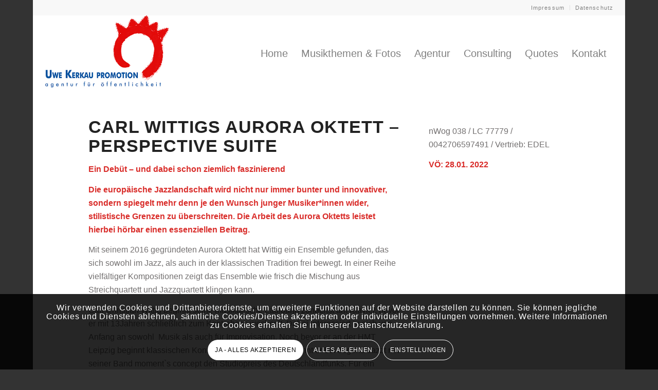

--- FILE ---
content_type: text/html; charset=UTF-8
request_url: https://www.uk-promotion.de/portfolio-item/carl-wittigs-aurora-oktett-perspective-suite-v-oe-28-01-2022-juni-nwog-edel/
body_size: 24502
content:
<!DOCTYPE html>
<html lang="de" class="html_boxed responsive av-preloader-disabled  html_header_top html_logo_left html_main_nav_header html_menu_right html_custom html_header_sticky_disabled html_header_shrinking_disabled html_header_topbar_active html_mobile_menu_tablet html_header_searchicon_disabled html_content_align_center html_header_unstick_top html_header_stretch html_minimal_header html_elegant-blog html_av-overlay-full html_av-submenu-noclone html_entry_id_5736 av-cookies-consent-show-message-bar av-cookies-cookie-consent-enabled av-cookies-needs-opt-in av-cookies-user-needs-accept-button avia-cookie-check-browser-settings av-no-preview av-custom-lightbox html_text_menu_active av-mobile-menu-switch-default">
<head>
<meta charset="UTF-8" />
<meta name="robots" content="index, follow" />


<!-- mobile setting -->
<meta name="viewport" content="width=device-width, initial-scale=1">

<!-- Scripts/CSS and wp_head hook -->
<title>Carl Wittigs Aurora Oktett – Perspective Suite V.Ö.: 28.01.2022 Juni (nWog/Edel) &#8211; Uwe Kerkau Promotion</title>
<meta name='robots' content='max-image-preview:large' />

				<script type='text/javascript'>

				function avia_cookie_check_sessionStorage()
				{
					//	FF throws error when all cookies blocked !!
					var sessionBlocked = false;
					try
					{
						var test = sessionStorage.getItem( 'aviaCookieRefused' ) != null;
					}
					catch(e)
					{
						sessionBlocked = true;
					}

					var aviaCookieRefused = ! sessionBlocked ? sessionStorage.getItem( 'aviaCookieRefused' ) : null;

					var html = document.getElementsByTagName('html')[0];

					/**
					 * Set a class to avoid calls to sessionStorage
					 */
					if( sessionBlocked || aviaCookieRefused )
					{
						if( html.className.indexOf('av-cookies-session-refused') < 0 )
						{
							html.className += ' av-cookies-session-refused';
						}
					}

					if( sessionBlocked || aviaCookieRefused || document.cookie.match(/aviaCookieConsent/) )
					{
						if( html.className.indexOf('av-cookies-user-silent-accept') >= 0 )
						{
							 html.className = html.className.replace(/\bav-cookies-user-silent-accept\b/g, '');
						}
					}
				}

				avia_cookie_check_sessionStorage();

			</script>
			<link rel="alternate" type="application/rss+xml" title="Uwe Kerkau Promotion &raquo; Feed" href="https://www.uk-promotion.de/feed/" />

<!-- google webfont font replacement -->

			<script type='text/javascript'>

				(function() {

					/*	check if webfonts are disabled by user setting via cookie - or user must opt in.	*/
					var html = document.getElementsByTagName('html')[0];
					var cookie_check = html.className.indexOf('av-cookies-needs-opt-in') >= 0 || html.className.indexOf('av-cookies-can-opt-out') >= 0;
					var allow_continue = true;
					var silent_accept_cookie = html.className.indexOf('av-cookies-user-silent-accept') >= 0;

					if( cookie_check && ! silent_accept_cookie )
					{
						if( ! document.cookie.match(/aviaCookieConsent/) || html.className.indexOf('av-cookies-session-refused') >= 0 )
						{
							allow_continue = false;
						}
						else
						{
							if( ! document.cookie.match(/aviaPrivacyRefuseCookiesHideBar/) )
							{
								allow_continue = false;
							}
							else if( ! document.cookie.match(/aviaPrivacyEssentialCookiesEnabled/) )
							{
								allow_continue = false;
							}
							else if( document.cookie.match(/aviaPrivacyGoogleWebfontsDisabled/) )
							{
								allow_continue = false;
							}
						}
					}

					if( allow_continue )
					{
						var f = document.createElement('link');

						f.type 	= 'text/css';
						f.rel 	= 'stylesheet';
						f.href 	= 'https://fonts.googleapis.com/css?family=Oswald%7CLato:300,400,700&display=auto';
						f.id 	= 'avia-google-webfont';

						document.getElementsByTagName('head')[0].appendChild(f);
					}
				})();

			</script>
			<script type="text/javascript">
/* <![CDATA[ */
window._wpemojiSettings = {"baseUrl":"https:\/\/s.w.org\/images\/core\/emoji\/15.0.3\/72x72\/","ext":".png","svgUrl":"https:\/\/s.w.org\/images\/core\/emoji\/15.0.3\/svg\/","svgExt":".svg","source":{"concatemoji":"https:\/\/www.uk-promotion.de\/wp-includes\/js\/wp-emoji-release.min.js?ver=6.6.4"}};
/*! This file is auto-generated */
!function(i,n){var o,s,e;function c(e){try{var t={supportTests:e,timestamp:(new Date).valueOf()};sessionStorage.setItem(o,JSON.stringify(t))}catch(e){}}function p(e,t,n){e.clearRect(0,0,e.canvas.width,e.canvas.height),e.fillText(t,0,0);var t=new Uint32Array(e.getImageData(0,0,e.canvas.width,e.canvas.height).data),r=(e.clearRect(0,0,e.canvas.width,e.canvas.height),e.fillText(n,0,0),new Uint32Array(e.getImageData(0,0,e.canvas.width,e.canvas.height).data));return t.every(function(e,t){return e===r[t]})}function u(e,t,n){switch(t){case"flag":return n(e,"\ud83c\udff3\ufe0f\u200d\u26a7\ufe0f","\ud83c\udff3\ufe0f\u200b\u26a7\ufe0f")?!1:!n(e,"\ud83c\uddfa\ud83c\uddf3","\ud83c\uddfa\u200b\ud83c\uddf3")&&!n(e,"\ud83c\udff4\udb40\udc67\udb40\udc62\udb40\udc65\udb40\udc6e\udb40\udc67\udb40\udc7f","\ud83c\udff4\u200b\udb40\udc67\u200b\udb40\udc62\u200b\udb40\udc65\u200b\udb40\udc6e\u200b\udb40\udc67\u200b\udb40\udc7f");case"emoji":return!n(e,"\ud83d\udc26\u200d\u2b1b","\ud83d\udc26\u200b\u2b1b")}return!1}function f(e,t,n){var r="undefined"!=typeof WorkerGlobalScope&&self instanceof WorkerGlobalScope?new OffscreenCanvas(300,150):i.createElement("canvas"),a=r.getContext("2d",{willReadFrequently:!0}),o=(a.textBaseline="top",a.font="600 32px Arial",{});return e.forEach(function(e){o[e]=t(a,e,n)}),o}function t(e){var t=i.createElement("script");t.src=e,t.defer=!0,i.head.appendChild(t)}"undefined"!=typeof Promise&&(o="wpEmojiSettingsSupports",s=["flag","emoji"],n.supports={everything:!0,everythingExceptFlag:!0},e=new Promise(function(e){i.addEventListener("DOMContentLoaded",e,{once:!0})}),new Promise(function(t){var n=function(){try{var e=JSON.parse(sessionStorage.getItem(o));if("object"==typeof e&&"number"==typeof e.timestamp&&(new Date).valueOf()<e.timestamp+604800&&"object"==typeof e.supportTests)return e.supportTests}catch(e){}return null}();if(!n){if("undefined"!=typeof Worker&&"undefined"!=typeof OffscreenCanvas&&"undefined"!=typeof URL&&URL.createObjectURL&&"undefined"!=typeof Blob)try{var e="postMessage("+f.toString()+"("+[JSON.stringify(s),u.toString(),p.toString()].join(",")+"));",r=new Blob([e],{type:"text/javascript"}),a=new Worker(URL.createObjectURL(r),{name:"wpTestEmojiSupports"});return void(a.onmessage=function(e){c(n=e.data),a.terminate(),t(n)})}catch(e){}c(n=f(s,u,p))}t(n)}).then(function(e){for(var t in e)n.supports[t]=e[t],n.supports.everything=n.supports.everything&&n.supports[t],"flag"!==t&&(n.supports.everythingExceptFlag=n.supports.everythingExceptFlag&&n.supports[t]);n.supports.everythingExceptFlag=n.supports.everythingExceptFlag&&!n.supports.flag,n.DOMReady=!1,n.readyCallback=function(){n.DOMReady=!0}}).then(function(){return e}).then(function(){var e;n.supports.everything||(n.readyCallback(),(e=n.source||{}).concatemoji?t(e.concatemoji):e.wpemoji&&e.twemoji&&(t(e.twemoji),t(e.wpemoji)))}))}((window,document),window._wpemojiSettings);
/* ]]> */
</script>
<link rel='stylesheet' id='avia-grid-css' href='https://www.uk-promotion.de/wp-content/themes/enfold/css/grid.css?ver=6.0.2' type='text/css' media='all' />
<link rel='stylesheet' id='avia-base-css' href='https://www.uk-promotion.de/wp-content/themes/enfold/css/base.css?ver=6.0.2' type='text/css' media='all' />
<link rel='stylesheet' id='avia-layout-css' href='https://www.uk-promotion.de/wp-content/themes/enfold/css/layout.css?ver=6.0.2' type='text/css' media='all' />
<link rel='stylesheet' id='avia-module-audioplayer-css' href='https://www.uk-promotion.de/wp-content/themes/enfold/config-templatebuilder/avia-shortcodes/audio-player/audio-player.css?ver=6.0.2' type='text/css' media='all' />
<link rel='stylesheet' id='avia-module-blog-css' href='https://www.uk-promotion.de/wp-content/themes/enfold/config-templatebuilder/avia-shortcodes/blog/blog.css?ver=6.0.2' type='text/css' media='all' />
<link rel='stylesheet' id='avia-module-postslider-css' href='https://www.uk-promotion.de/wp-content/themes/enfold/config-templatebuilder/avia-shortcodes/postslider/postslider.css?ver=6.0.2' type='text/css' media='all' />
<link rel='stylesheet' id='avia-module-button-css' href='https://www.uk-promotion.de/wp-content/themes/enfold/config-templatebuilder/avia-shortcodes/buttons/buttons.css?ver=6.0.2' type='text/css' media='all' />
<link rel='stylesheet' id='avia-module-comments-css' href='https://www.uk-promotion.de/wp-content/themes/enfold/config-templatebuilder/avia-shortcodes/comments/comments.css?ver=6.0.2' type='text/css' media='all' />
<link rel='stylesheet' id='avia-module-contact-css' href='https://www.uk-promotion.de/wp-content/themes/enfold/config-templatebuilder/avia-shortcodes/contact/contact.css?ver=6.0.2' type='text/css' media='all' />
<link rel='stylesheet' id='avia-module-slideshow-css' href='https://www.uk-promotion.de/wp-content/themes/enfold/config-templatebuilder/avia-shortcodes/slideshow/slideshow.css?ver=6.0.2' type='text/css' media='all' />
<link rel='stylesheet' id='avia-module-gallery-css' href='https://www.uk-promotion.de/wp-content/themes/enfold/config-templatebuilder/avia-shortcodes/gallery/gallery.css?ver=6.0.2' type='text/css' media='all' />
<link rel='stylesheet' id='avia-module-gridrow-css' href='https://www.uk-promotion.de/wp-content/themes/enfold/config-templatebuilder/avia-shortcodes/grid_row/grid_row.css?ver=6.0.2' type='text/css' media='all' />
<link rel='stylesheet' id='avia-module-heading-css' href='https://www.uk-promotion.de/wp-content/themes/enfold/config-templatebuilder/avia-shortcodes/heading/heading.css?ver=6.0.2' type='text/css' media='all' />
<link rel='stylesheet' id='avia-module-hr-css' href='https://www.uk-promotion.de/wp-content/themes/enfold/config-templatebuilder/avia-shortcodes/hr/hr.css?ver=6.0.2' type='text/css' media='all' />
<link rel='stylesheet' id='avia-module-image-css' href='https://www.uk-promotion.de/wp-content/themes/enfold/config-templatebuilder/avia-shortcodes/image/image.css?ver=6.0.2' type='text/css' media='all' />
<link rel='stylesheet' id='avia-module-portfolio-css' href='https://www.uk-promotion.de/wp-content/themes/enfold/config-templatebuilder/avia-shortcodes/portfolio/portfolio.css?ver=6.0.2' type='text/css' media='all' />
<link rel='stylesheet' id='avia-sc-search-css' href='https://www.uk-promotion.de/wp-content/themes/enfold/config-templatebuilder/avia-shortcodes/search/search.css?ver=6.0.2' type='text/css' media='all' />
<link rel='stylesheet' id='avia-module-slideshow-fullsize-css' href='https://www.uk-promotion.de/wp-content/themes/enfold/config-templatebuilder/avia-shortcodes/slideshow_fullsize/slideshow_fullsize.css?ver=6.0.2' type='text/css' media='all' />
<link rel='stylesheet' id='avia-module-social-css' href='https://www.uk-promotion.de/wp-content/themes/enfold/config-templatebuilder/avia-shortcodes/social_share/social_share.css?ver=6.0.2' type='text/css' media='all' />
<link rel='stylesheet' id='avia-module-tabs-css' href='https://www.uk-promotion.de/wp-content/themes/enfold/config-templatebuilder/avia-shortcodes/tabs/tabs.css?ver=6.0.2' type='text/css' media='all' />
<link rel='stylesheet' id='avia-module-toggles-css' href='https://www.uk-promotion.de/wp-content/themes/enfold/config-templatebuilder/avia-shortcodes/toggles/toggles.css?ver=6.0.2' type='text/css' media='all' />
<link rel='stylesheet' id='avia-module-video-css' href='https://www.uk-promotion.de/wp-content/themes/enfold/config-templatebuilder/avia-shortcodes/video/video.css?ver=6.0.2' type='text/css' media='all' />
<style id='wp-emoji-styles-inline-css' type='text/css'>

	img.wp-smiley, img.emoji {
		display: inline !important;
		border: none !important;
		box-shadow: none !important;
		height: 1em !important;
		width: 1em !important;
		margin: 0 0.07em !important;
		vertical-align: -0.1em !important;
		background: none !important;
		padding: 0 !important;
	}
</style>
<link rel='stylesheet' id='wp-block-library-css' href='https://www.uk-promotion.de/wp-includes/css/dist/block-library/style.min.css?ver=6.6.4' type='text/css' media='all' />
<style id='global-styles-inline-css' type='text/css'>
:root{--wp--preset--aspect-ratio--square: 1;--wp--preset--aspect-ratio--4-3: 4/3;--wp--preset--aspect-ratio--3-4: 3/4;--wp--preset--aspect-ratio--3-2: 3/2;--wp--preset--aspect-ratio--2-3: 2/3;--wp--preset--aspect-ratio--16-9: 16/9;--wp--preset--aspect-ratio--9-16: 9/16;--wp--preset--color--black: #000000;--wp--preset--color--cyan-bluish-gray: #abb8c3;--wp--preset--color--white: #ffffff;--wp--preset--color--pale-pink: #f78da7;--wp--preset--color--vivid-red: #cf2e2e;--wp--preset--color--luminous-vivid-orange: #ff6900;--wp--preset--color--luminous-vivid-amber: #fcb900;--wp--preset--color--light-green-cyan: #7bdcb5;--wp--preset--color--vivid-green-cyan: #00d084;--wp--preset--color--pale-cyan-blue: #8ed1fc;--wp--preset--color--vivid-cyan-blue: #0693e3;--wp--preset--color--vivid-purple: #9b51e0;--wp--preset--color--metallic-red: #b02b2c;--wp--preset--color--maximum-yellow-red: #edae44;--wp--preset--color--yellow-sun: #eeee22;--wp--preset--color--palm-leaf: #83a846;--wp--preset--color--aero: #7bb0e7;--wp--preset--color--old-lavender: #745f7e;--wp--preset--color--steel-teal: #5f8789;--wp--preset--color--raspberry-pink: #d65799;--wp--preset--color--medium-turquoise: #4ecac2;--wp--preset--gradient--vivid-cyan-blue-to-vivid-purple: linear-gradient(135deg,rgba(6,147,227,1) 0%,rgb(155,81,224) 100%);--wp--preset--gradient--light-green-cyan-to-vivid-green-cyan: linear-gradient(135deg,rgb(122,220,180) 0%,rgb(0,208,130) 100%);--wp--preset--gradient--luminous-vivid-amber-to-luminous-vivid-orange: linear-gradient(135deg,rgba(252,185,0,1) 0%,rgba(255,105,0,1) 100%);--wp--preset--gradient--luminous-vivid-orange-to-vivid-red: linear-gradient(135deg,rgba(255,105,0,1) 0%,rgb(207,46,46) 100%);--wp--preset--gradient--very-light-gray-to-cyan-bluish-gray: linear-gradient(135deg,rgb(238,238,238) 0%,rgb(169,184,195) 100%);--wp--preset--gradient--cool-to-warm-spectrum: linear-gradient(135deg,rgb(74,234,220) 0%,rgb(151,120,209) 20%,rgb(207,42,186) 40%,rgb(238,44,130) 60%,rgb(251,105,98) 80%,rgb(254,248,76) 100%);--wp--preset--gradient--blush-light-purple: linear-gradient(135deg,rgb(255,206,236) 0%,rgb(152,150,240) 100%);--wp--preset--gradient--blush-bordeaux: linear-gradient(135deg,rgb(254,205,165) 0%,rgb(254,45,45) 50%,rgb(107,0,62) 100%);--wp--preset--gradient--luminous-dusk: linear-gradient(135deg,rgb(255,203,112) 0%,rgb(199,81,192) 50%,rgb(65,88,208) 100%);--wp--preset--gradient--pale-ocean: linear-gradient(135deg,rgb(255,245,203) 0%,rgb(182,227,212) 50%,rgb(51,167,181) 100%);--wp--preset--gradient--electric-grass: linear-gradient(135deg,rgb(202,248,128) 0%,rgb(113,206,126) 100%);--wp--preset--gradient--midnight: linear-gradient(135deg,rgb(2,3,129) 0%,rgb(40,116,252) 100%);--wp--preset--font-size--small: 1rem;--wp--preset--font-size--medium: 1.125rem;--wp--preset--font-size--large: 1.75rem;--wp--preset--font-size--x-large: clamp(1.75rem, 3vw, 2.25rem);--wp--preset--spacing--20: 0.44rem;--wp--preset--spacing--30: 0.67rem;--wp--preset--spacing--40: 1rem;--wp--preset--spacing--50: 1.5rem;--wp--preset--spacing--60: 2.25rem;--wp--preset--spacing--70: 3.38rem;--wp--preset--spacing--80: 5.06rem;--wp--preset--shadow--natural: 6px 6px 9px rgba(0, 0, 0, 0.2);--wp--preset--shadow--deep: 12px 12px 50px rgba(0, 0, 0, 0.4);--wp--preset--shadow--sharp: 6px 6px 0px rgba(0, 0, 0, 0.2);--wp--preset--shadow--outlined: 6px 6px 0px -3px rgba(255, 255, 255, 1), 6px 6px rgba(0, 0, 0, 1);--wp--preset--shadow--crisp: 6px 6px 0px rgba(0, 0, 0, 1);}:root { --wp--style--global--content-size: 800px;--wp--style--global--wide-size: 1130px; }:where(body) { margin: 0; }.wp-site-blocks > .alignleft { float: left; margin-right: 2em; }.wp-site-blocks > .alignright { float: right; margin-left: 2em; }.wp-site-blocks > .aligncenter { justify-content: center; margin-left: auto; margin-right: auto; }:where(.is-layout-flex){gap: 0.5em;}:where(.is-layout-grid){gap: 0.5em;}.is-layout-flow > .alignleft{float: left;margin-inline-start: 0;margin-inline-end: 2em;}.is-layout-flow > .alignright{float: right;margin-inline-start: 2em;margin-inline-end: 0;}.is-layout-flow > .aligncenter{margin-left: auto !important;margin-right: auto !important;}.is-layout-constrained > .alignleft{float: left;margin-inline-start: 0;margin-inline-end: 2em;}.is-layout-constrained > .alignright{float: right;margin-inline-start: 2em;margin-inline-end: 0;}.is-layout-constrained > .aligncenter{margin-left: auto !important;margin-right: auto !important;}.is-layout-constrained > :where(:not(.alignleft):not(.alignright):not(.alignfull)){max-width: var(--wp--style--global--content-size);margin-left: auto !important;margin-right: auto !important;}.is-layout-constrained > .alignwide{max-width: var(--wp--style--global--wide-size);}body .is-layout-flex{display: flex;}.is-layout-flex{flex-wrap: wrap;align-items: center;}.is-layout-flex > :is(*, div){margin: 0;}body .is-layout-grid{display: grid;}.is-layout-grid > :is(*, div){margin: 0;}body{padding-top: 0px;padding-right: 0px;padding-bottom: 0px;padding-left: 0px;}a:where(:not(.wp-element-button)){text-decoration: underline;}:root :where(.wp-element-button, .wp-block-button__link){background-color: #32373c;border-width: 0;color: #fff;font-family: inherit;font-size: inherit;line-height: inherit;padding: calc(0.667em + 2px) calc(1.333em + 2px);text-decoration: none;}.has-black-color{color: var(--wp--preset--color--black) !important;}.has-cyan-bluish-gray-color{color: var(--wp--preset--color--cyan-bluish-gray) !important;}.has-white-color{color: var(--wp--preset--color--white) !important;}.has-pale-pink-color{color: var(--wp--preset--color--pale-pink) !important;}.has-vivid-red-color{color: var(--wp--preset--color--vivid-red) !important;}.has-luminous-vivid-orange-color{color: var(--wp--preset--color--luminous-vivid-orange) !important;}.has-luminous-vivid-amber-color{color: var(--wp--preset--color--luminous-vivid-amber) !important;}.has-light-green-cyan-color{color: var(--wp--preset--color--light-green-cyan) !important;}.has-vivid-green-cyan-color{color: var(--wp--preset--color--vivid-green-cyan) !important;}.has-pale-cyan-blue-color{color: var(--wp--preset--color--pale-cyan-blue) !important;}.has-vivid-cyan-blue-color{color: var(--wp--preset--color--vivid-cyan-blue) !important;}.has-vivid-purple-color{color: var(--wp--preset--color--vivid-purple) !important;}.has-metallic-red-color{color: var(--wp--preset--color--metallic-red) !important;}.has-maximum-yellow-red-color{color: var(--wp--preset--color--maximum-yellow-red) !important;}.has-yellow-sun-color{color: var(--wp--preset--color--yellow-sun) !important;}.has-palm-leaf-color{color: var(--wp--preset--color--palm-leaf) !important;}.has-aero-color{color: var(--wp--preset--color--aero) !important;}.has-old-lavender-color{color: var(--wp--preset--color--old-lavender) !important;}.has-steel-teal-color{color: var(--wp--preset--color--steel-teal) !important;}.has-raspberry-pink-color{color: var(--wp--preset--color--raspberry-pink) !important;}.has-medium-turquoise-color{color: var(--wp--preset--color--medium-turquoise) !important;}.has-black-background-color{background-color: var(--wp--preset--color--black) !important;}.has-cyan-bluish-gray-background-color{background-color: var(--wp--preset--color--cyan-bluish-gray) !important;}.has-white-background-color{background-color: var(--wp--preset--color--white) !important;}.has-pale-pink-background-color{background-color: var(--wp--preset--color--pale-pink) !important;}.has-vivid-red-background-color{background-color: var(--wp--preset--color--vivid-red) !important;}.has-luminous-vivid-orange-background-color{background-color: var(--wp--preset--color--luminous-vivid-orange) !important;}.has-luminous-vivid-amber-background-color{background-color: var(--wp--preset--color--luminous-vivid-amber) !important;}.has-light-green-cyan-background-color{background-color: var(--wp--preset--color--light-green-cyan) !important;}.has-vivid-green-cyan-background-color{background-color: var(--wp--preset--color--vivid-green-cyan) !important;}.has-pale-cyan-blue-background-color{background-color: var(--wp--preset--color--pale-cyan-blue) !important;}.has-vivid-cyan-blue-background-color{background-color: var(--wp--preset--color--vivid-cyan-blue) !important;}.has-vivid-purple-background-color{background-color: var(--wp--preset--color--vivid-purple) !important;}.has-metallic-red-background-color{background-color: var(--wp--preset--color--metallic-red) !important;}.has-maximum-yellow-red-background-color{background-color: var(--wp--preset--color--maximum-yellow-red) !important;}.has-yellow-sun-background-color{background-color: var(--wp--preset--color--yellow-sun) !important;}.has-palm-leaf-background-color{background-color: var(--wp--preset--color--palm-leaf) !important;}.has-aero-background-color{background-color: var(--wp--preset--color--aero) !important;}.has-old-lavender-background-color{background-color: var(--wp--preset--color--old-lavender) !important;}.has-steel-teal-background-color{background-color: var(--wp--preset--color--steel-teal) !important;}.has-raspberry-pink-background-color{background-color: var(--wp--preset--color--raspberry-pink) !important;}.has-medium-turquoise-background-color{background-color: var(--wp--preset--color--medium-turquoise) !important;}.has-black-border-color{border-color: var(--wp--preset--color--black) !important;}.has-cyan-bluish-gray-border-color{border-color: var(--wp--preset--color--cyan-bluish-gray) !important;}.has-white-border-color{border-color: var(--wp--preset--color--white) !important;}.has-pale-pink-border-color{border-color: var(--wp--preset--color--pale-pink) !important;}.has-vivid-red-border-color{border-color: var(--wp--preset--color--vivid-red) !important;}.has-luminous-vivid-orange-border-color{border-color: var(--wp--preset--color--luminous-vivid-orange) !important;}.has-luminous-vivid-amber-border-color{border-color: var(--wp--preset--color--luminous-vivid-amber) !important;}.has-light-green-cyan-border-color{border-color: var(--wp--preset--color--light-green-cyan) !important;}.has-vivid-green-cyan-border-color{border-color: var(--wp--preset--color--vivid-green-cyan) !important;}.has-pale-cyan-blue-border-color{border-color: var(--wp--preset--color--pale-cyan-blue) !important;}.has-vivid-cyan-blue-border-color{border-color: var(--wp--preset--color--vivid-cyan-blue) !important;}.has-vivid-purple-border-color{border-color: var(--wp--preset--color--vivid-purple) !important;}.has-metallic-red-border-color{border-color: var(--wp--preset--color--metallic-red) !important;}.has-maximum-yellow-red-border-color{border-color: var(--wp--preset--color--maximum-yellow-red) !important;}.has-yellow-sun-border-color{border-color: var(--wp--preset--color--yellow-sun) !important;}.has-palm-leaf-border-color{border-color: var(--wp--preset--color--palm-leaf) !important;}.has-aero-border-color{border-color: var(--wp--preset--color--aero) !important;}.has-old-lavender-border-color{border-color: var(--wp--preset--color--old-lavender) !important;}.has-steel-teal-border-color{border-color: var(--wp--preset--color--steel-teal) !important;}.has-raspberry-pink-border-color{border-color: var(--wp--preset--color--raspberry-pink) !important;}.has-medium-turquoise-border-color{border-color: var(--wp--preset--color--medium-turquoise) !important;}.has-vivid-cyan-blue-to-vivid-purple-gradient-background{background: var(--wp--preset--gradient--vivid-cyan-blue-to-vivid-purple) !important;}.has-light-green-cyan-to-vivid-green-cyan-gradient-background{background: var(--wp--preset--gradient--light-green-cyan-to-vivid-green-cyan) !important;}.has-luminous-vivid-amber-to-luminous-vivid-orange-gradient-background{background: var(--wp--preset--gradient--luminous-vivid-amber-to-luminous-vivid-orange) !important;}.has-luminous-vivid-orange-to-vivid-red-gradient-background{background: var(--wp--preset--gradient--luminous-vivid-orange-to-vivid-red) !important;}.has-very-light-gray-to-cyan-bluish-gray-gradient-background{background: var(--wp--preset--gradient--very-light-gray-to-cyan-bluish-gray) !important;}.has-cool-to-warm-spectrum-gradient-background{background: var(--wp--preset--gradient--cool-to-warm-spectrum) !important;}.has-blush-light-purple-gradient-background{background: var(--wp--preset--gradient--blush-light-purple) !important;}.has-blush-bordeaux-gradient-background{background: var(--wp--preset--gradient--blush-bordeaux) !important;}.has-luminous-dusk-gradient-background{background: var(--wp--preset--gradient--luminous-dusk) !important;}.has-pale-ocean-gradient-background{background: var(--wp--preset--gradient--pale-ocean) !important;}.has-electric-grass-gradient-background{background: var(--wp--preset--gradient--electric-grass) !important;}.has-midnight-gradient-background{background: var(--wp--preset--gradient--midnight) !important;}.has-small-font-size{font-size: var(--wp--preset--font-size--small) !important;}.has-medium-font-size{font-size: var(--wp--preset--font-size--medium) !important;}.has-large-font-size{font-size: var(--wp--preset--font-size--large) !important;}.has-x-large-font-size{font-size: var(--wp--preset--font-size--x-large) !important;}
:where(.wp-block-post-template.is-layout-flex){gap: 1.25em;}:where(.wp-block-post-template.is-layout-grid){gap: 1.25em;}
:where(.wp-block-columns.is-layout-flex){gap: 2em;}:where(.wp-block-columns.is-layout-grid){gap: 2em;}
:root :where(.wp-block-pullquote){font-size: 1.5em;line-height: 1.6;}
</style>
<link rel='stylesheet' id='avia-scs-css' href='https://www.uk-promotion.de/wp-content/themes/enfold/css/shortcodes.css?ver=6.0.2' type='text/css' media='all' />
<link rel='stylesheet' id='avia-fold-unfold-css' href='https://www.uk-promotion.de/wp-content/themes/enfold/css/avia-snippet-fold-unfold.css?ver=6.0.2' type='text/css' media='all' />
<link rel='stylesheet' id='avia-widget-css-css' href='https://www.uk-promotion.de/wp-content/themes/enfold/css/avia-snippet-widget.css?ver=6.0.2' type='text/css' media='screen' />
<link rel='stylesheet' id='mediaelement-css' href='https://www.uk-promotion.de/wp-includes/js/mediaelement/mediaelementplayer-legacy.min.css?ver=4.2.17' type='text/css' media='all' />
<link rel='stylesheet' id='wp-mediaelement-css' href='https://www.uk-promotion.de/wp-includes/js/mediaelement/wp-mediaelement.min.css?ver=6.6.4' type='text/css' media='all' />
<link rel='stylesheet' id='avia-dynamic-css' href='https://www.uk-promotion.de/wp-content/uploads/dynamic_avia/enfold_child.css?ver=69157351edb47' type='text/css' media='all' />
<link rel='stylesheet' id='avia-custom-css' href='https://www.uk-promotion.de/wp-content/themes/enfold/css/custom.css?ver=6.0.2' type='text/css' media='all' />
<link rel='stylesheet' id='avia-style-css' href='https://www.uk-promotion.de/wp-content/themes/enfold-child/style.css?ver=6.0.2' type='text/css' media='all' />
<link rel='stylesheet' id='avia-cookie-css-css' href='https://www.uk-promotion.de/wp-content/themes/enfold/css/avia-snippet-cookieconsent.css?ver=6.0.2' type='text/css' media='screen' />
<link rel='stylesheet' id='avia-single-post-5736-css' href='https://www.uk-promotion.de/wp-content/uploads/dynamic_avia/avia_posts_css/post-5736.css?ver=ver-1763046654' type='text/css' media='all' />
<script type="text/javascript" src="https://www.uk-promotion.de/wp-includes/js/jquery/jquery.min.js?ver=3.7.1" id="jquery-core-js"></script>
<script type="text/javascript" src="https://www.uk-promotion.de/wp-includes/js/jquery/jquery-migrate.min.js?ver=3.4.1" id="jquery-migrate-js"></script>
<script type="text/javascript" src="https://www.uk-promotion.de/wp-content/themes/enfold/js/avia-js.js?ver=6.0.2" id="avia-js-js"></script>
<script type="text/javascript" src="https://www.uk-promotion.de/wp-content/themes/enfold/js/avia-compat.js?ver=6.0.2" id="avia-compat-js"></script>
<link rel="https://api.w.org/" href="https://www.uk-promotion.de/wp-json/" /><link rel="alternate" title="JSON" type="application/json" href="https://www.uk-promotion.de/wp-json/wp/v2/portfolio/5736" /><link rel="EditURI" type="application/rsd+xml" title="RSD" href="https://www.uk-promotion.de/xmlrpc.php?rsd" />
<meta name="generator" content="WordPress 6.6.4" />
<link rel="canonical" href="https://www.uk-promotion.de/portfolio-item/carl-wittigs-aurora-oktett-perspective-suite-v-oe-28-01-2022-juni-nwog-edel/" />
<link rel='shortlink' href='https://www.uk-promotion.de/?p=5736' />
<link rel="alternate" title="oEmbed (JSON)" type="application/json+oembed" href="https://www.uk-promotion.de/wp-json/oembed/1.0/embed?url=https%3A%2F%2Fwww.uk-promotion.de%2Fportfolio-item%2Fcarl-wittigs-aurora-oktett-perspective-suite-v-oe-28-01-2022-juni-nwog-edel%2F" />
<link rel="alternate" title="oEmbed (XML)" type="text/xml+oembed" href="https://www.uk-promotion.de/wp-json/oembed/1.0/embed?url=https%3A%2F%2Fwww.uk-promotion.de%2Fportfolio-item%2Fcarl-wittigs-aurora-oktett-perspective-suite-v-oe-28-01-2022-juni-nwog-edel%2F&#038;format=xml" />
<link rel="profile" href="https://gmpg.org/xfn/11" />
<link rel="alternate" type="application/rss+xml" title="Uwe Kerkau Promotion RSS2 Feed" href="https://www.uk-promotion.de/feed/" />
<link rel="pingback" href="https://www.uk-promotion.de/xmlrpc.php" />

<style type='text/css' media='screen'>
 #top #header_main > .container, #top #header_main > .container .main_menu  .av-main-nav > li > a, #top #header_main #menu-item-shop .cart_dropdown_link{ height:150px; line-height: 150px; }
 .html_top_nav_header .av-logo-container{ height:150px;  }
 .html_header_top.html_header_sticky #top #wrap_all #main{ padding-top:178px; } 
</style>
<!--[if lt IE 9]><script src="https://www.uk-promotion.de/wp-content/themes/enfold/js/html5shiv.js"></script><![endif]-->
<link rel="icon" href="https://www.uk-promotion.de/wp-content/uploads/2019/04/favicon-80x80.png" type="image/png">
<style type="text/css">
		@font-face {font-family: 'entypo-fontello'; font-weight: normal; font-style: normal; font-display: auto;
		src: url('https://www.uk-promotion.de/wp-content/themes/enfold/config-templatebuilder/avia-template-builder/assets/fonts/entypo-fontello.woff2') format('woff2'),
		url('https://www.uk-promotion.de/wp-content/themes/enfold/config-templatebuilder/avia-template-builder/assets/fonts/entypo-fontello.woff') format('woff'),
		url('https://www.uk-promotion.de/wp-content/themes/enfold/config-templatebuilder/avia-template-builder/assets/fonts/entypo-fontello.ttf') format('truetype'),
		url('https://www.uk-promotion.de/wp-content/themes/enfold/config-templatebuilder/avia-template-builder/assets/fonts/entypo-fontello.svg#entypo-fontello') format('svg'),
		url('https://www.uk-promotion.de/wp-content/themes/enfold/config-templatebuilder/avia-template-builder/assets/fonts/entypo-fontello.eot'),
		url('https://www.uk-promotion.de/wp-content/themes/enfold/config-templatebuilder/avia-template-builder/assets/fonts/entypo-fontello.eot?#iefix') format('embedded-opentype');
		} #top .avia-font-entypo-fontello, body .avia-font-entypo-fontello, html body [data-av_iconfont='entypo-fontello']:before{ font-family: 'entypo-fontello'; }
		</style>

<!--
Debugging Info for Theme support: 

Theme: Enfold
Version: 6.0.2
Installed: enfold
AviaFramework Version: 5.6
AviaBuilder Version: 5.3
aviaElementManager Version: 1.0.1
- - - - - - - - - - -
ChildTheme: Enfold Child
ChildTheme Version: 1.0
ChildTheme Installed: enfold

- - - - - - - - - - -
ML:512-PU:31-PLA:9
WP:6.6.4
Compress: CSS:disabled - JS:disabled
Updates: enabled - token has changed and not verified
PLAu:7
-->
</head>

<body id="top" class="portfolio-template-default single single-portfolio postid-5736 boxed no_sidebar_border rtl_columns av-curtain-numeric oswald lato  avia-slider-video-controls-fix-support avia-responsive-images-support av-recaptcha-enabled av-google-badge-hide" itemscope="itemscope" itemtype="https://schema.org/WebPage" >

	
	<div id='wrap_all'>

	
<header id='header' class='all_colors header_color light_bg_color  av_header_top av_logo_left av_main_nav_header av_menu_right av_custom av_header_sticky_disabled av_header_shrinking_disabled av_header_stretch av_mobile_menu_tablet av_header_searchicon_disabled av_header_unstick_top av_minimal_header av_bottom_nav_disabled  av_header_border_disabled' data-av_shrink_factor='50' role="banner" itemscope="itemscope" itemtype="https://schema.org/WPHeader" >

		<div id='header_meta' class='container_wrap container_wrap_meta  av_secondary_right av_extra_header_active av_entry_id_5736'>

			      <div class='container'>
			      <nav class='sub_menu'  role="navigation" itemscope="itemscope" itemtype="https://schema.org/SiteNavigationElement" ><ul role="menu" class="menu" id="avia2-menu"><li role="menuitem" id="menu-item-520" class="menu-item menu-item-type-post_type menu-item-object-page menu-item-520"><a href="https://www.uk-promotion.de/impressum/">Impressum</a></li>
<li role="menuitem" id="menu-item-523" class="menu-item menu-item-type-post_type menu-item-object-page menu-item-privacy-policy menu-item-523"><a rel="privacy-policy" href="https://www.uk-promotion.de/datenschutz/">Datenschutz</a></li>
</ul></nav>			      </div>
		</div>

		<div  id='header_main' class='container_wrap container_wrap_logo'>

        <div class='container av-logo-container'><div class='inner-container'><span class='logo avia-standard-logo'><a href='https://www.uk-promotion.de/' class='' aria-label='ukpromotion-logo' title='ukpromotion-logo'><img src="https://www.uk-promotion.de/wp-content/uploads/2019/04/ukpromotion-logo.jpg" srcset="https://www.uk-promotion.de/wp-content/uploads/2019/04/ukpromotion-logo.jpg 474w, https://www.uk-promotion.de/wp-content/uploads/2019/04/ukpromotion-logo-300x186.jpg 300w, https://www.uk-promotion.de/wp-content/uploads/2019/04/ukpromotion-logo-450x279.jpg 450w" sizes="(max-width: 474px) 100vw, 474px" height="100" width="300" alt='Uwe Kerkau Promotion' title='ukpromotion-logo' /></a></span><nav class='main_menu' data-selectname='Wähle eine Seite'  role="navigation" itemscope="itemscope" itemtype="https://schema.org/SiteNavigationElement" ><div class="avia-menu av-main-nav-wrap"><ul role="menu" class="menu av-main-nav" id="avia-menu"><li role="menuitem" id="menu-item-482" class="menu-item menu-item-type-post_type menu-item-object-page menu-item-home menu-item-top-level menu-item-top-level-1"><a href="https://www.uk-promotion.de/" itemprop="url" tabindex="0"><span class="avia-bullet"></span><span class="avia-menu-text">Home</span><span class="avia-menu-fx"><span class="avia-arrow-wrap"><span class="avia-arrow"></span></span></span></a></li>
<li role="menuitem" id="menu-item-498" class="menu-item menu-item-type-post_type menu-item-object-page menu-item-has-children menu-item-top-level menu-item-top-level-2"><a href="https://www.uk-promotion.de/musikthemen/" itemprop="url" tabindex="0"><span class="avia-bullet"></span><span class="avia-menu-text">Musikthemen &#038; Fotos</span><span class="avia-menu-fx"><span class="avia-arrow-wrap"><span class="avia-arrow"></span></span></span></a>


<ul class="sub-menu">
	<li role="menuitem" id="menu-item-718" class="menu-item menu-item-type-custom menu-item-object-custom"><a target="_blank" href="https://www.uk-promotion.de/archiv/musikthemen-coverdownload-photos/" itemprop="url" tabindex="0"><span class="avia-bullet"></span><span class="avia-menu-text">Archiv</span></a></li>
</ul>
</li>
<li role="menuitem" id="menu-item-499" class="menu-item menu-item-type-post_type menu-item-object-page menu-item-has-children menu-item-top-level menu-item-top-level-3"><a href="https://www.uk-promotion.de/agentur/" itemprop="url" tabindex="0"><span class="avia-bullet"></span><span class="avia-menu-text">Agentur</span><span class="avia-menu-fx"><span class="avia-arrow-wrap"><span class="avia-arrow"></span></span></span></a>


<ul class="sub-menu">
	<li role="menuitem" id="menu-item-1025" class="menu-item menu-item-type-post_type menu-item-object-page"><a href="https://www.uk-promotion.de/referenzen/" itemprop="url" tabindex="0"><span class="avia-bullet"></span><span class="avia-menu-text">Historie / Referenzen</span></a></li>
</ul>
</li>
<li role="menuitem" id="menu-item-501" class="menu-item menu-item-type-post_type menu-item-object-page menu-item-top-level menu-item-top-level-4"><a href="https://www.uk-promotion.de/consulting/" itemprop="url" tabindex="0"><span class="avia-bullet"></span><span class="avia-menu-text">Consulting</span><span class="avia-menu-fx"><span class="avia-arrow-wrap"><span class="avia-arrow"></span></span></span></a></li>
<li role="menuitem" id="menu-item-497" class="menu-item menu-item-type-post_type menu-item-object-page menu-item-top-level menu-item-top-level-5"><a href="https://www.uk-promotion.de/newsletter/" itemprop="url" tabindex="0"><span class="avia-bullet"></span><span class="avia-menu-text">Quotes</span><span class="avia-menu-fx"><span class="avia-arrow-wrap"><span class="avia-arrow"></span></span></span></a></li>
<li role="menuitem" id="menu-item-538" class="menu-item menu-item-type-post_type menu-item-object-page menu-item-top-level menu-item-top-level-6"><a href="https://www.uk-promotion.de/kontakt/" itemprop="url" tabindex="0"><span class="avia-bullet"></span><span class="avia-menu-text">Kontakt</span><span class="avia-menu-fx"><span class="avia-arrow-wrap"><span class="avia-arrow"></span></span></span></a></li>
<li class="av-burger-menu-main menu-item-avia-special " role="menuitem">
	        			<a href="#" aria-label="Menü" aria-hidden="false">
							<span class="av-hamburger av-hamburger--spin av-js-hamburger">
								<span class="av-hamburger-box">
						          <span class="av-hamburger-inner"></span>
						          <strong>Menü</strong>
								</span>
							</span>
							<span class="avia_hidden_link_text">Menü</span>
						</a>
	        		   </li></ul></div></nav></div> </div> 
		<!-- end container_wrap-->
		</div>
<div class="header_bg"></div>
<!-- end header -->
</header>

	<div id='main' class='all_colors' data-scroll-offset='0'>

	<div   class='main_color container_wrap_first container_wrap fullsize'  ><div class='container av-section-cont-open' ><main  role="main" itemprop="mainContentOfPage"  class='template-page content  av-content-full alpha units'><div class='post-entry post-entry-type-page post-entry-5736'><div class='entry-content-wrapper clearfix'><div  class='flex_column av-inb5y-834274b2fb064464c120e7200d49692e av_two_third  avia-builder-el-0  el_before_av_one_third  avia-builder-el-first  first flex_column_div av-zero-column-padding  '     ><section  class='av_textblock_section av-jucdwk5a-238d6679f9df1a5d52f856eb0d85ba14 '   itemscope="itemscope" itemtype="https://schema.org/CreativeWork" ><div class='avia_textblock'  itemprop="text" ><h1><strong>Carl Wittigs Aurora Oktett – Perspective Suite </strong></h1>
<p><strong>Ein Debüt &#8211; und dabei schon ziemlich faszinierend</strong></p>
<p><strong>Die europäische Jazzlandschaft wird nicht nur immer bunter und innovativer, sondern spiegelt </strong><strong>mehr denn je den Wunsch junger Musiker*innen wider, stilistische Grenzen zu überschreiten. </strong><strong>Die Arbeit des Aurora Oktetts leistet hierbei hörbar einen essenziellen Beitrag. </strong></p>
<p>Mit seinem 2016 gegründeten Aurora Oktett hat Wittig ein Ensemble gefunden, das sich sowohl im Jazz, als auch in der klassischen Tradition frei bewegt. In einer Reihe vielfältiger Kompositionen zeigt das Ensemble wie frisch die Mischung aus Streichquartett und Jazzquartett klingen kann.</p>
<p>Carl Christian Wittig beginnt seine musikalische Laufbahn zunächst am Klavier, bevor er mit 13Jahren schließlich zum Kontrabass wechselt. Dabei interessiert er sich von Anfang an sowohl  Musik als auch für Improvisation. Noch bevor er an der HMT Leipzig beginnt klassischen Kontrabass zu studieren, gewinnt er bei Jugend Jazzt mit seiner Band moment`s concept den Studiopreis des Deutschlandfunks. Für ein Semester wechselt er an die HSLU Luzern um bei Ed Partyka und Nils Wogram Komposition zu studieren. Kurz darauf wird er Mitglied im Bundesjazzorchester unter der Leitung von Prof. Jiggs Whigham und Prof. Niels Klein. Sein kompositorisches Interesse führt für ihn notwendigerweise zur Gründung einer größeren Besetzung.</p>
<p>Er erzählt: ‚Ich will Musik machen, die viele unterschiedliche Klangfarben und Strukturen miteinander verbindet, und die Arbeit mit einem größeren Ensemble hat mich hierbei total gereizt. Eine wichtige Inspiration für das Aurora-Oktett war Nils Wograms Album ‚Riomar‘. Mit ihren schillernden Streichersätzen und lyrischen Improvisationen hat sie für mich auf eine sehr charmante Art die feinen klassische Klänge mit dem eher coolen Bandsound von Root 70 verbunden. Ich selber lege jetzt den Fokus meinem Gefühl nach mehr auf die Konzeption und auf Kompositionen, die Streicher und Quartett schlüssig verbinden und verschmelzen lassen. Ein Streichquartett und eine Jazzquartett zu verbinden ist auch sehr autobiographisch beeinflusst. Das sind zwei Pole, in denen ich mich total zuhause fühle.‘</p>
<p>Bei der Gründung des Ensembles schöpft Carl Christian Wittig aus den zahlreichen Kontakten, die er während seiner Zeit im Bundesjazzorchester und im Studium gewonnen hat und findet mit Ada Maria Schwengebecher (Violine), Anna Prysiaznik (Violine), Marie Schutrak (Viola), Franziska Ludwig (Cello), Matti Oehl (Saxophon), Pascal Klewer (Trompete) und Tom Friedrich (Schlagzeug) kongeniale Partner*innen.</p>
<p>Fast prophetisch klingt Wittigs Zusammenfassung seiner Kompositionen: ‚Der Grundgedanke des Albums ist, das Leben und die damit verbundenen Probleme aus einer anderen Perspektive zu betrachten. Ich stelle mir gerne vor wie es wäre, die Welt vom Mond aus zu sehen. Dieses Gefühl über den Dingen zu stehen, auf sie drauf schauen zu können gefällt mir. Gerade wenn ich mich unsicher fühle, hilft mir dieser Gedanke.‘</p>
<p>Musik also, die sich sowohl mit Haltlosigkeit beschäftigt, als auch tröstende Momente bereithält. Dabei ist für den Ensembleleiter Carl Christian Wittig die Annäherung von Klassik und Jazz von zentraler Bedeutung. An vielen Stellen des Albums hört man die hingebungsvolle Begeisterung für klassische Streichquartett-Klänge. Die große Qualität der Musik wiederum ist es, darüber hinauszuwachsen. Wittig sagt: ‚Ich habe während meines Studiums an der HMT Leipzig die Erfahrung gemacht, dass klassische  Musiker*innen nur selten mit Improvisation in Berührung kommen, obwohl sie durchaus daran interessiert sind. Ich hatte Lust gemeinsam mit ihnen herauszufinden, wie man Improvisation in ihr Spiel integrieren kann.‘</p>
<p>Im an Béla Bartóks musikalische Sprache erinnernden Stück ‚Circles End‘ hört man beispielsweise, wie die Cellistin Franziska Ludwig Experimentierfreude undPoesie in der eigenen Improvisation vereint. Gerade in dieser geschickt tarierten Balance von durchdachten Kompositionen und der Freiheit der Improvisationen gewinnt das Album seine große Lebendigkeit.</p>
<p>Exemplarisch dafür steht auch „Placed Displaced“ erklärt Carl Christian Wittig: ‚Dieses Stück erzählt von der Vorstellung, wie von fremder Hand in eine Welt platziert worden zu sein. Dadurch fühlt man sich unsicher, erkundet, versucht sich zurechtzufinden und sich irgendwie einen Überblick zu verschaffen.‘ Aus einer improvisierten Klangfläche der Streicher heraus, die sowohl an Werke György Ligetis als auch Morton Feldmans erinnert, entspinnt sich zwischen Saxophon, Trompete und Kontrabass ein lyrischer Dialog. Der suchende Ausdruck der Haltlosigkeit mündet elegant in einer Ensemble-Passage.</p>
<p>Michael Wollny sagt anerkennend: „Ein klug geschriebenes und detailreich konzipiertes Debüt, elegant und offen musiziert!“</p>
</div></section></div>

<div  class='flex_column av-h9wm6-5506803fabc2f1377f47530fc8e175e6 av_one_third  avia-builder-el-2  el_after_av_two_third  el_before_av_heading  flex_column_div av-zero-column-padding  '     ><section  class='av_textblock_section av-jucevgq7-06dd9a774717973c10ffbaed05661e1b '   itemscope="itemscope" itemtype="https://schema.org/CreativeWork" ><div class='avia_textblock'  itemprop="text" ><p>nWog 038 / LC 77779 / 0042706597491 / Vertrieb: EDEL</p>
<p><strong>VÖ: 28.01. 2022</strong></p>
</div></section>

<section  class='av_textblock_section av-juceu94c-960d1c324eb3c2537c1f1e27a320dfa9 '   itemscope="itemscope" itemtype="https://schema.org/CreativeWork" ><div class='avia_textblock'  itemprop="text" ></div></section></div>

<div  class='av-special-heading av-jvxai169-ca53886c2fffff9099919ec8fc3ddd4e av-special-heading-h3 blockquote modern-quote modern-centered  avia-builder-el-5  el_after_av_one_third  el_before_av_hr  av-inherit-size'><h3 class='av-special-heading-tag '  itemprop="headline"  >Fotos I Cover</h3><div class="special-heading-border"><div class="special-heading-inner-border"></div></div></div>

<div  class='hr av-aalwt0-788b3654542215339a962a5eaa6a8f92 hr-custom  avia-builder-el-6  el_after_av_heading  el_before_av_textblock  hr-center hr-icon-yes'><span class='hr-inner inner-border-av-border-fat'><span class="hr-inner-style"></span></span><span class='av-seperator-icon' aria-hidden='true' data-av_icon='' data-av_iconfont='entypo-fontello'></span><span class='hr-inner inner-border-av-border-fat'><span class="hr-inner-style"></span></span></div>

<section  class='av_textblock_section av-jucduxu1-e77efce8b81c3044701dc5489f3e4a72 '   itemscope="itemscope" itemtype="https://schema.org/CreativeWork" ><div class='avia_textblock'  itemprop="text" ><div id="envira-gallery-wrap-5749" class="envira-default-gallery envira-gallery-wrap envira-lazy-loading-disabled envira-layout-grid envira-gallery-theme-base" itemscope itemtype="https://schema.org/ImageGallery"><div class="envira-loader"><div></div><div></div><div></div><div></div></div><div id="envira-gallery-5749" class="envira-gallery-public envira-gallery-3-columns envira-clear" data-envira-id="5749" data-gallery-config='{"type":"default","layout":"grid","columns":"3","gallery_theme":"base","justified_margins":1,"justified_last_row":"nojustify","lazy_loading":0,"lazy_loading_delay":500,"gutter":10,"margin":10,"image_size":"portfolio","square_size":false,"crop_width":640,"crop_height":480,"crop":0,"crop_position":"c","additional_copy_0":0,"additional_copy_title":0,"additional_copy_caption":0,"additional_copy_title_caption":0,"additional_copy_0_mobile":0,"additional_copy_title_mobile":0,"additional_copy_caption_mobile":0,"additional_copy_title_caption_mobile":0,"gallery_column_title_caption":"0","gallery_column_title_caption_mobile":"0","additional_copy_automatic_0":0,"additional_copy_automatic_title":0,"additional_copy_automatic_caption":0,"additional_copy_automatic_title_caption":0,"additional_copy_automatic_0_mobile":0,"additional_copy_automatic_title_mobile":0,"additional_copy_automatic_caption_mobile":0,"additional_copy_automatic_title_caption_mobile":0,"gallery_automatic_title_caption":"0","gallery_automatic_title_caption_mobile":"0","justified_row_height":150,"description_position":"0","description":"","random":"0","sort_order":"0","sorting_direction":"ASC","image_sizes_random":[],"isotope":false,"lightbox_enabled":1,"gallery_link_enabled":1,"lightbox_theme":"subtle","lightbox_image_size":"extra_large","title_display":"float","lightbox_title_caption":"0","arrows":1,"arrows_position":"outside","toolbar":0,"toolbar_title":0,"toolbar_position":"top","loop":1,"lightbox_open_close_effect":"fade","effect":"fade","supersize":1,"thumbnails_toggle":0,"thumbnails_hide":0,"image_counter":0,"thumbnails":0,"thumbnails_width":"auto","thumbnails_height":"auto","thumbnails_position":"bottom","thumbnails_custom_size":0,"mobile":1,"mobile_width":320,"mobile_height":240,"mobile_lightbox":1,"mobile_gallery_link_enabled":0,"mobile_arrows":1,"mobile_toolbar":1,"mobile_thumbnails":1,"mobile_touchwipe_close":0,"mobile_thumbnails_width":75,"mobile_thumbnails_height":50,"mobile_justified_row_height":80,"keyboard":true,"standalone_template":"","classes":["envira-default-gallery"],"rtl":0,"slug":"carl-wittigs-aurora-oktett-perspective-suite","download_all":1,"download_all_position":"below","download_all_label":"Alle Bilder herunterladen","download":1,"download_custom_name":"uk-images","download_position":"top-left","download_image_size":"full","download_force":1,"download_invalid_password_message":false,"download_mobile":0,"download_lightbox":1,"download_lightbox_position":"bottom-right","download_lightbox_force":1,"download_lightbox_mobile":0,"gallery_id":"5749"}' data-gallery-images='[{"status":"active","src":"https:\/\/www.uk-promotion.de\/wp-content\/uploads\/2021\/11\/cover-carl-wittigs-aurora-oktett-perspective-suite-1500x1338.jpg","title":"cover carl wittigs aurora oktett &amp;#8211; perspective suite","link":"https:\/\/www.uk-promotion.de\/wp-content\/uploads\/2021\/11\/cover-carl-wittigs-aurora-oktett-perspective-suite.jpg","alt":"","caption":false,"thumb":"https:\/\/www.uk-promotion.de\/wp-content\/uploads\/2021\/11\/cover-carl-wittigs-aurora-oktett-perspective-suite-1500x1338-75x50_c.jpg","meta":{"aperture":null,"credit":null,"camera":null,"caption":"","created_timestamp":null,"copyright":null,"focal_length":null,"iso":null,"shutter_speed":null,"title":"","orientation":"1","keywords":null,"resized_images":null},"thumbnail":"https:\/\/www.uk-promotion.de\/wp-content\/uploads\/2021\/11\/cover-carl-wittigs-aurora-oktett-perspective-suite-80x80.jpg","medium":"https:\/\/www.uk-promotion.de\/wp-content\/uploads\/2021\/11\/cover-carl-wittigs-aurora-oktett-perspective-suite-300x268.jpg","medium_large":"https:\/\/www.uk-promotion.de\/wp-content\/uploads\/2021\/11\/cover-carl-wittigs-aurora-oktett-perspective-suite-768x685.jpg","large":"https:\/\/www.uk-promotion.de\/wp-content\/uploads\/2021\/11\/cover-carl-wittigs-aurora-oktett-perspective-suite-1030x919.jpg","1536x1536":"https:\/\/www.uk-promotion.de\/wp-content\/uploads\/2021\/11\/cover-carl-wittigs-aurora-oktett-perspective-suite-1536x1370.jpg","2048x2048":"https:\/\/www.uk-promotion.de\/wp-content\/uploads\/2021\/11\/cover-carl-wittigs-aurora-oktett-perspective-suite.jpg","widget":"https:\/\/www.uk-promotion.de\/wp-content\/uploads\/2021\/11\/cover-carl-wittigs-aurora-oktett-perspective-suite-36x36.jpg","square":"https:\/\/www.uk-promotion.de\/wp-content\/uploads\/2021\/11\/cover-carl-wittigs-aurora-oktett-perspective-suite-180x180.jpg","featured":"https:\/\/www.uk-promotion.de\/wp-content\/uploads\/2021\/11\/cover-carl-wittigs-aurora-oktett-perspective-suite-1500x430.jpg","featured_large":"https:\/\/www.uk-promotion.de\/wp-content\/uploads\/2021\/11\/cover-carl-wittigs-aurora-oktett-perspective-suite-1500x630.jpg","extra_large":"https:\/\/www.uk-promotion.de\/wp-content\/uploads\/2021\/11\/cover-carl-wittigs-aurora-oktett-perspective-suite-1500x1338.jpg","portfolio":"https:\/\/www.uk-promotion.de\/wp-content\/uploads\/2021\/11\/cover-carl-wittigs-aurora-oktett-perspective-suite-495x400.jpg","portfolio_small":"https:\/\/www.uk-promotion.de\/wp-content\/uploads\/2021\/11\/cover-carl-wittigs-aurora-oktett-perspective-suite-260x185.jpg","gallery":"https:\/\/www.uk-promotion.de\/wp-content\/uploads\/2021\/11\/cover-carl-wittigs-aurora-oktett-perspective-suite-845x684.jpg","magazine":"https:\/\/www.uk-promotion.de\/wp-content\/uploads\/2021\/11\/cover-carl-wittigs-aurora-oktett-perspective-suite-710x375.jpg","masonry":"https:\/\/www.uk-promotion.de\/wp-content\/uploads\/2021\/11\/cover-carl-wittigs-aurora-oktett-perspective-suite-705x629.jpg","entry_with_sidebar":"https:\/\/www.uk-promotion.de\/wp-content\/uploads\/2021\/11\/cover-carl-wittigs-aurora-oktett-perspective-suite-845x321.jpg","entry_without_sidebar":"https:\/\/www.uk-promotion.de\/wp-content\/uploads\/2021\/11\/cover-carl-wittigs-aurora-oktett-perspective-suite-1210x423.jpg","full":"https:\/\/www.uk-promotion.de\/wp-content\/uploads\/2021\/11\/cover-carl-wittigs-aurora-oktett-perspective-suite.jpg","index":0,"id":5756,"video":false,"opts":{"caption":"","thumb":"https:\/\/www.uk-promotion.de\/wp-content\/uploads\/2021\/11\/cover-carl-wittigs-aurora-oktett-perspective-suite-1500x1338-75x50_c.jpg","title":"cover carl wittigs aurora oktett &amp;#8211; perspective suite"},"gallery_id":"5749"},{"status":"active","src":"https:\/\/www.uk-promotion.de\/wp-content\/uploads\/2021\/11\/backcover-carl-wittigs-aurora-oktett-perspective-suite-1500x1357.jpg","title":"backcover carl wittigs aurora oktett &amp;#8211; perspective suite","link":"https:\/\/www.uk-promotion.de\/wp-content\/uploads\/2021\/11\/backcover-carl-wittigs-aurora-oktett-perspective-suite.jpg","alt":"","caption":false,"thumb":"https:\/\/www.uk-promotion.de\/wp-content\/uploads\/2021\/11\/backcover-carl-wittigs-aurora-oktett-perspective-suite-1500x1357-75x50_c.jpg","meta":{"aperture":null,"credit":null,"camera":null,"caption":"","created_timestamp":null,"copyright":null,"focal_length":null,"iso":null,"shutter_speed":null,"title":"","orientation":"1","keywords":null,"resized_images":null},"thumbnail":"https:\/\/www.uk-promotion.de\/wp-content\/uploads\/2021\/11\/backcover-carl-wittigs-aurora-oktett-perspective-suite-80x80.jpg","medium":"https:\/\/www.uk-promotion.de\/wp-content\/uploads\/2021\/11\/backcover-carl-wittigs-aurora-oktett-perspective-suite-300x271.jpg","medium_large":"https:\/\/www.uk-promotion.de\/wp-content\/uploads\/2021\/11\/backcover-carl-wittigs-aurora-oktett-perspective-suite-768x695.jpg","large":"https:\/\/www.uk-promotion.de\/wp-content\/uploads\/2021\/11\/backcover-carl-wittigs-aurora-oktett-perspective-suite-1030x932.jpg","1536x1536":"https:\/\/www.uk-promotion.de\/wp-content\/uploads\/2021\/11\/backcover-carl-wittigs-aurora-oktett-perspective-suite-1536x1390.jpg","2048x2048":"https:\/\/www.uk-promotion.de\/wp-content\/uploads\/2021\/11\/backcover-carl-wittigs-aurora-oktett-perspective-suite.jpg","widget":"https:\/\/www.uk-promotion.de\/wp-content\/uploads\/2021\/11\/backcover-carl-wittigs-aurora-oktett-perspective-suite-36x36.jpg","square":"https:\/\/www.uk-promotion.de\/wp-content\/uploads\/2021\/11\/backcover-carl-wittigs-aurora-oktett-perspective-suite-180x180.jpg","featured":"https:\/\/www.uk-promotion.de\/wp-content\/uploads\/2021\/11\/backcover-carl-wittigs-aurora-oktett-perspective-suite-1500x430.jpg","featured_large":"https:\/\/www.uk-promotion.de\/wp-content\/uploads\/2021\/11\/backcover-carl-wittigs-aurora-oktett-perspective-suite-1500x630.jpg","extra_large":"https:\/\/www.uk-promotion.de\/wp-content\/uploads\/2021\/11\/backcover-carl-wittigs-aurora-oktett-perspective-suite-1500x1357.jpg","portfolio":"https:\/\/www.uk-promotion.de\/wp-content\/uploads\/2021\/11\/backcover-carl-wittigs-aurora-oktett-perspective-suite-495x400.jpg","portfolio_small":"https:\/\/www.uk-promotion.de\/wp-content\/uploads\/2021\/11\/backcover-carl-wittigs-aurora-oktett-perspective-suite-260x185.jpg","gallery":"https:\/\/www.uk-promotion.de\/wp-content\/uploads\/2021\/11\/backcover-carl-wittigs-aurora-oktett-perspective-suite-845x684.jpg","magazine":"https:\/\/www.uk-promotion.de\/wp-content\/uploads\/2021\/11\/backcover-carl-wittigs-aurora-oktett-perspective-suite-710x375.jpg","masonry":"https:\/\/www.uk-promotion.de\/wp-content\/uploads\/2021\/11\/backcover-carl-wittigs-aurora-oktett-perspective-suite-705x638.jpg","entry_with_sidebar":"https:\/\/www.uk-promotion.de\/wp-content\/uploads\/2021\/11\/backcover-carl-wittigs-aurora-oktett-perspective-suite-845x321.jpg","entry_without_sidebar":"https:\/\/www.uk-promotion.de\/wp-content\/uploads\/2021\/11\/backcover-carl-wittigs-aurora-oktett-perspective-suite-1210x423.jpg","full":"https:\/\/www.uk-promotion.de\/wp-content\/uploads\/2021\/11\/backcover-carl-wittigs-aurora-oktett-perspective-suite.jpg","index":1,"id":5755,"video":false,"opts":{"caption":"","thumb":"https:\/\/www.uk-promotion.de\/wp-content\/uploads\/2021\/11\/backcover-carl-wittigs-aurora-oktett-perspective-suite-1500x1357-75x50_c.jpg","title":"backcover carl wittigs aurora oktett &amp;#8211; perspective suite"},"gallery_id":"5749"},{"status":"active","src":"https:\/\/www.uk-promotion.de\/wp-content\/uploads\/2021\/11\/Aurora-V1-27_c_Florian-Fries-1500x1000.jpg","title":"Aurora V1-27_c_Florian Fries","link":"https:\/\/www.uk-promotion.de\/wp-content\/uploads\/2021\/11\/Aurora-V1-27_c_Florian-Fries-scaled.jpg","alt":"","caption":false,"thumb":"https:\/\/www.uk-promotion.de\/wp-content\/uploads\/2021\/11\/Aurora-V1-27_c_Florian-Fries-1500x1000-75x50_c.jpg","meta":{"aperture":null,"credit":null,"camera":null,"caption":"","created_timestamp":null,"copyright":null,"focal_length":null,"iso":null,"shutter_speed":null,"title":"","orientation":"1","keywords":null},"thumbnail":"https:\/\/www.uk-promotion.de\/wp-content\/uploads\/2021\/11\/Aurora-V1-27_c_Florian-Fries-80x80.jpg","medium":"https:\/\/www.uk-promotion.de\/wp-content\/uploads\/2021\/11\/Aurora-V1-27_c_Florian-Fries-300x200.jpg","medium_large":"https:\/\/www.uk-promotion.de\/wp-content\/uploads\/2021\/11\/Aurora-V1-27_c_Florian-Fries-768x512.jpg","large":"https:\/\/www.uk-promotion.de\/wp-content\/uploads\/2021\/11\/Aurora-V1-27_c_Florian-Fries-1030x687.jpg","1536x1536":"https:\/\/www.uk-promotion.de\/wp-content\/uploads\/2021\/11\/Aurora-V1-27_c_Florian-Fries-1536x1024.jpg","2048x2048":"https:\/\/www.uk-promotion.de\/wp-content\/uploads\/2021\/11\/Aurora-V1-27_c_Florian-Fries-2048x1365.jpg","widget":"https:\/\/www.uk-promotion.de\/wp-content\/uploads\/2021\/11\/Aurora-V1-27_c_Florian-Fries-36x36.jpg","square":"https:\/\/www.uk-promotion.de\/wp-content\/uploads\/2021\/11\/Aurora-V1-27_c_Florian-Fries-180x180.jpg","featured":"https:\/\/www.uk-promotion.de\/wp-content\/uploads\/2021\/11\/Aurora-V1-27_c_Florian-Fries-1500x430.jpg","featured_large":"https:\/\/www.uk-promotion.de\/wp-content\/uploads\/2021\/11\/Aurora-V1-27_c_Florian-Fries-1500x630.jpg","extra_large":"https:\/\/www.uk-promotion.de\/wp-content\/uploads\/2021\/11\/Aurora-V1-27_c_Florian-Fries-1500x1000.jpg","portfolio":"https:\/\/www.uk-promotion.de\/wp-content\/uploads\/2021\/11\/Aurora-V1-27_c_Florian-Fries-495x400.jpg","portfolio_small":"https:\/\/www.uk-promotion.de\/wp-content\/uploads\/2021\/11\/Aurora-V1-27_c_Florian-Fries-260x185.jpg","gallery":"https:\/\/www.uk-promotion.de\/wp-content\/uploads\/2021\/11\/Aurora-V1-27_c_Florian-Fries-845x684.jpg","magazine":"https:\/\/www.uk-promotion.de\/wp-content\/uploads\/2021\/11\/Aurora-V1-27_c_Florian-Fries-710x375.jpg","masonry":"https:\/\/www.uk-promotion.de\/wp-content\/uploads\/2021\/11\/Aurora-V1-27_c_Florian-Fries-705x470.jpg","entry_with_sidebar":"https:\/\/www.uk-promotion.de\/wp-content\/uploads\/2021\/11\/Aurora-V1-27_c_Florian-Fries-845x321.jpg","entry_without_sidebar":"https:\/\/www.uk-promotion.de\/wp-content\/uploads\/2021\/11\/Aurora-V1-27_c_Florian-Fries-1210x423.jpg","full":"https:\/\/www.uk-promotion.de\/wp-content\/uploads\/2021\/11\/Aurora-V1-27_c_Florian-Fries-scaled.jpg","index":2,"id":5754,"video":false,"opts":{"caption":"","thumb":"https:\/\/www.uk-promotion.de\/wp-content\/uploads\/2021\/11\/Aurora-V1-27_c_Florian-Fries-1500x1000-75x50_c.jpg","title":"Aurora V1-27_c_Florian Fries"},"gallery_id":"5749"},{"status":"active","src":"https:\/\/www.uk-promotion.de\/wp-content\/uploads\/2021\/11\/Aurora-V1-26_c_Florian-Fries-1500x1000.jpg","title":"Aurora V1-26_c_Florian Fries","link":"https:\/\/www.uk-promotion.de\/wp-content\/uploads\/2021\/11\/Aurora-V1-26_c_Florian-Fries-scaled.jpg","alt":"","caption":false,"thumb":"https:\/\/www.uk-promotion.de\/wp-content\/uploads\/2021\/11\/Aurora-V1-26_c_Florian-Fries-1500x1000-75x50_c.jpg","meta":{"aperture":null,"credit":null,"camera":null,"caption":"","created_timestamp":null,"copyright":null,"focal_length":null,"iso":null,"shutter_speed":null,"title":"","orientation":"1","keywords":null},"thumbnail":"https:\/\/www.uk-promotion.de\/wp-content\/uploads\/2021\/11\/Aurora-V1-26_c_Florian-Fries-80x80.jpg","medium":"https:\/\/www.uk-promotion.de\/wp-content\/uploads\/2021\/11\/Aurora-V1-26_c_Florian-Fries-300x200.jpg","medium_large":"https:\/\/www.uk-promotion.de\/wp-content\/uploads\/2021\/11\/Aurora-V1-26_c_Florian-Fries-768x512.jpg","large":"https:\/\/www.uk-promotion.de\/wp-content\/uploads\/2021\/11\/Aurora-V1-26_c_Florian-Fries-1030x687.jpg","1536x1536":"https:\/\/www.uk-promotion.de\/wp-content\/uploads\/2021\/11\/Aurora-V1-26_c_Florian-Fries-1536x1024.jpg","2048x2048":"https:\/\/www.uk-promotion.de\/wp-content\/uploads\/2021\/11\/Aurora-V1-26_c_Florian-Fries-2048x1365.jpg","widget":"https:\/\/www.uk-promotion.de\/wp-content\/uploads\/2021\/11\/Aurora-V1-26_c_Florian-Fries-36x36.jpg","square":"https:\/\/www.uk-promotion.de\/wp-content\/uploads\/2021\/11\/Aurora-V1-26_c_Florian-Fries-180x180.jpg","featured":"https:\/\/www.uk-promotion.de\/wp-content\/uploads\/2021\/11\/Aurora-V1-26_c_Florian-Fries-1500x430.jpg","featured_large":"https:\/\/www.uk-promotion.de\/wp-content\/uploads\/2021\/11\/Aurora-V1-26_c_Florian-Fries-1500x630.jpg","extra_large":"https:\/\/www.uk-promotion.de\/wp-content\/uploads\/2021\/11\/Aurora-V1-26_c_Florian-Fries-1500x1000.jpg","portfolio":"https:\/\/www.uk-promotion.de\/wp-content\/uploads\/2021\/11\/Aurora-V1-26_c_Florian-Fries-495x400.jpg","portfolio_small":"https:\/\/www.uk-promotion.de\/wp-content\/uploads\/2021\/11\/Aurora-V1-26_c_Florian-Fries-260x185.jpg","gallery":"https:\/\/www.uk-promotion.de\/wp-content\/uploads\/2021\/11\/Aurora-V1-26_c_Florian-Fries-845x684.jpg","magazine":"https:\/\/www.uk-promotion.de\/wp-content\/uploads\/2021\/11\/Aurora-V1-26_c_Florian-Fries-710x375.jpg","masonry":"https:\/\/www.uk-promotion.de\/wp-content\/uploads\/2021\/11\/Aurora-V1-26_c_Florian-Fries-705x470.jpg","entry_with_sidebar":"https:\/\/www.uk-promotion.de\/wp-content\/uploads\/2021\/11\/Aurora-V1-26_c_Florian-Fries-845x321.jpg","entry_without_sidebar":"https:\/\/www.uk-promotion.de\/wp-content\/uploads\/2021\/11\/Aurora-V1-26_c_Florian-Fries-1210x423.jpg","full":"https:\/\/www.uk-promotion.de\/wp-content\/uploads\/2021\/11\/Aurora-V1-26_c_Florian-Fries-scaled.jpg","index":3,"id":5753,"video":false,"opts":{"caption":"","thumb":"https:\/\/www.uk-promotion.de\/wp-content\/uploads\/2021\/11\/Aurora-V1-26_c_Florian-Fries-1500x1000-75x50_c.jpg","title":"Aurora V1-26_c_Florian Fries"},"gallery_id":"5749"},{"status":"active","src":"https:\/\/www.uk-promotion.de\/wp-content\/uploads\/2021\/11\/Aurora-V1-16_c_Florian-Fries-1500x1000.jpg","title":"Aurora V1-16_c_Florian Fries","link":"https:\/\/www.uk-promotion.de\/wp-content\/uploads\/2021\/11\/Aurora-V1-16_c_Florian-Fries-scaled.jpg","alt":"","caption":false,"thumb":"https:\/\/www.uk-promotion.de\/wp-content\/uploads\/2021\/11\/Aurora-V1-16_c_Florian-Fries-1500x1000-75x50_c.jpg","meta":{"aperture":null,"credit":null,"camera":null,"caption":"","created_timestamp":null,"copyright":null,"focal_length":null,"iso":null,"shutter_speed":null,"title":"","orientation":"1","keywords":null},"thumbnail":"https:\/\/www.uk-promotion.de\/wp-content\/uploads\/2021\/11\/Aurora-V1-16_c_Florian-Fries-80x80.jpg","medium":"https:\/\/www.uk-promotion.de\/wp-content\/uploads\/2021\/11\/Aurora-V1-16_c_Florian-Fries-300x200.jpg","medium_large":"https:\/\/www.uk-promotion.de\/wp-content\/uploads\/2021\/11\/Aurora-V1-16_c_Florian-Fries-768x512.jpg","large":"https:\/\/www.uk-promotion.de\/wp-content\/uploads\/2021\/11\/Aurora-V1-16_c_Florian-Fries-1030x687.jpg","1536x1536":"https:\/\/www.uk-promotion.de\/wp-content\/uploads\/2021\/11\/Aurora-V1-16_c_Florian-Fries-1536x1024.jpg","2048x2048":"https:\/\/www.uk-promotion.de\/wp-content\/uploads\/2021\/11\/Aurora-V1-16_c_Florian-Fries-2048x1365.jpg","widget":"https:\/\/www.uk-promotion.de\/wp-content\/uploads\/2021\/11\/Aurora-V1-16_c_Florian-Fries-36x36.jpg","square":"https:\/\/www.uk-promotion.de\/wp-content\/uploads\/2021\/11\/Aurora-V1-16_c_Florian-Fries-180x180.jpg","featured":"https:\/\/www.uk-promotion.de\/wp-content\/uploads\/2021\/11\/Aurora-V1-16_c_Florian-Fries-1500x430.jpg","featured_large":"https:\/\/www.uk-promotion.de\/wp-content\/uploads\/2021\/11\/Aurora-V1-16_c_Florian-Fries-1500x630.jpg","extra_large":"https:\/\/www.uk-promotion.de\/wp-content\/uploads\/2021\/11\/Aurora-V1-16_c_Florian-Fries-1500x1000.jpg","portfolio":"https:\/\/www.uk-promotion.de\/wp-content\/uploads\/2021\/11\/Aurora-V1-16_c_Florian-Fries-495x400.jpg","portfolio_small":"https:\/\/www.uk-promotion.de\/wp-content\/uploads\/2021\/11\/Aurora-V1-16_c_Florian-Fries-260x185.jpg","gallery":"https:\/\/www.uk-promotion.de\/wp-content\/uploads\/2021\/11\/Aurora-V1-16_c_Florian-Fries-845x684.jpg","magazine":"https:\/\/www.uk-promotion.de\/wp-content\/uploads\/2021\/11\/Aurora-V1-16_c_Florian-Fries-710x375.jpg","masonry":"https:\/\/www.uk-promotion.de\/wp-content\/uploads\/2021\/11\/Aurora-V1-16_c_Florian-Fries-705x470.jpg","entry_with_sidebar":"https:\/\/www.uk-promotion.de\/wp-content\/uploads\/2021\/11\/Aurora-V1-16_c_Florian-Fries-845x321.jpg","entry_without_sidebar":"https:\/\/www.uk-promotion.de\/wp-content\/uploads\/2021\/11\/Aurora-V1-16_c_Florian-Fries-1210x423.jpg","full":"https:\/\/www.uk-promotion.de\/wp-content\/uploads\/2021\/11\/Aurora-V1-16_c_Florian-Fries-scaled.jpg","index":4,"id":5751,"video":false,"opts":{"caption":"","thumb":"https:\/\/www.uk-promotion.de\/wp-content\/uploads\/2021\/11\/Aurora-V1-16_c_Florian-Fries-1500x1000-75x50_c.jpg","title":"Aurora V1-16_c_Florian Fries"},"gallery_id":"5749"},{"status":"active","src":"https:\/\/www.uk-promotion.de\/wp-content\/uploads\/2021\/11\/Aurora-V1-25_c_Florian-Fries-1000x1500.jpg","title":"Aurora V1-25_c_Florian Fries","link":"https:\/\/www.uk-promotion.de\/wp-content\/uploads\/2021\/11\/Aurora-V1-25_c_Florian-Fries-scaled.jpg","alt":"","caption":false,"thumb":"https:\/\/www.uk-promotion.de\/wp-content\/uploads\/2021\/11\/Aurora-V1-25_c_Florian-Fries-1000x1500-75x50_c.jpg","meta":{"aperture":null,"credit":null,"camera":null,"caption":"","created_timestamp":null,"copyright":null,"focal_length":null,"iso":null,"shutter_speed":null,"title":"","orientation":"1","keywords":null},"thumbnail":"https:\/\/www.uk-promotion.de\/wp-content\/uploads\/2021\/11\/Aurora-V1-25_c_Florian-Fries-80x80.jpg","medium":"https:\/\/www.uk-promotion.de\/wp-content\/uploads\/2021\/11\/Aurora-V1-25_c_Florian-Fries-200x300.jpg","medium_large":"https:\/\/www.uk-promotion.de\/wp-content\/uploads\/2021\/11\/Aurora-V1-25_c_Florian-Fries-768x1152.jpg","large":"https:\/\/www.uk-promotion.de\/wp-content\/uploads\/2021\/11\/Aurora-V1-25_c_Florian-Fries-687x1030.jpg","1536x1536":"https:\/\/www.uk-promotion.de\/wp-content\/uploads\/2021\/11\/Aurora-V1-25_c_Florian-Fries-1024x1536.jpg","2048x2048":"https:\/\/www.uk-promotion.de\/wp-content\/uploads\/2021\/11\/Aurora-V1-25_c_Florian-Fries-1365x2048.jpg","widget":"https:\/\/www.uk-promotion.de\/wp-content\/uploads\/2021\/11\/Aurora-V1-25_c_Florian-Fries-36x36.jpg","square":"https:\/\/www.uk-promotion.de\/wp-content\/uploads\/2021\/11\/Aurora-V1-25_c_Florian-Fries-180x180.jpg","featured":"https:\/\/www.uk-promotion.de\/wp-content\/uploads\/2021\/11\/Aurora-V1-25_c_Florian-Fries-1500x430.jpg","featured_large":"https:\/\/www.uk-promotion.de\/wp-content\/uploads\/2021\/11\/Aurora-V1-25_c_Florian-Fries-1500x630.jpg","extra_large":"https:\/\/www.uk-promotion.de\/wp-content\/uploads\/2021\/11\/Aurora-V1-25_c_Florian-Fries-1000x1500.jpg","portfolio":"https:\/\/www.uk-promotion.de\/wp-content\/uploads\/2021\/11\/Aurora-V1-25_c_Florian-Fries-495x400.jpg","portfolio_small":"https:\/\/www.uk-promotion.de\/wp-content\/uploads\/2021\/11\/Aurora-V1-25_c_Florian-Fries-260x185.jpg","gallery":"https:\/\/www.uk-promotion.de\/wp-content\/uploads\/2021\/11\/Aurora-V1-25_c_Florian-Fries-845x684.jpg","magazine":"https:\/\/www.uk-promotion.de\/wp-content\/uploads\/2021\/11\/Aurora-V1-25_c_Florian-Fries-710x375.jpg","masonry":"https:\/\/www.uk-promotion.de\/wp-content\/uploads\/2021\/11\/Aurora-V1-25_c_Florian-Fries-470x705.jpg","entry_with_sidebar":"https:\/\/www.uk-promotion.de\/wp-content\/uploads\/2021\/11\/Aurora-V1-25_c_Florian-Fries-845x321.jpg","entry_without_sidebar":"https:\/\/www.uk-promotion.de\/wp-content\/uploads\/2021\/11\/Aurora-V1-25_c_Florian-Fries-1210x423.jpg","full":"https:\/\/www.uk-promotion.de\/wp-content\/uploads\/2021\/11\/Aurora-V1-25_c_Florian-Fries-scaled.jpg","index":5,"id":5752,"video":false,"opts":{"caption":"","thumb":"https:\/\/www.uk-promotion.de\/wp-content\/uploads\/2021\/11\/Aurora-V1-25_c_Florian-Fries-1000x1500-75x50_c.jpg","title":"Aurora V1-25_c_Florian Fries"},"gallery_id":"5749"},{"status":"active","src":"https:\/\/www.uk-promotion.de\/wp-content\/uploads\/2021\/11\/Aurora-V1-15_c_Florian-Fries-1000x1500.jpg","title":"Aurora V1-15_c_Florian Fries","link":"https:\/\/www.uk-promotion.de\/wp-content\/uploads\/2021\/11\/Aurora-V1-15_c_Florian-Fries-scaled.jpg","alt":"","caption":false,"thumb":"https:\/\/www.uk-promotion.de\/wp-content\/uploads\/2021\/11\/Aurora-V1-15_c_Florian-Fries-1000x1500-75x50_c.jpg","meta":{"aperture":null,"credit":null,"camera":null,"caption":"","created_timestamp":null,"copyright":null,"focal_length":null,"iso":null,"shutter_speed":null,"title":"","orientation":"1","keywords":null},"thumbnail":"https:\/\/www.uk-promotion.de\/wp-content\/uploads\/2021\/11\/Aurora-V1-15_c_Florian-Fries-80x80.jpg","medium":"https:\/\/www.uk-promotion.de\/wp-content\/uploads\/2021\/11\/Aurora-V1-15_c_Florian-Fries-200x300.jpg","medium_large":"https:\/\/www.uk-promotion.de\/wp-content\/uploads\/2021\/11\/Aurora-V1-15_c_Florian-Fries-768x1152.jpg","large":"https:\/\/www.uk-promotion.de\/wp-content\/uploads\/2021\/11\/Aurora-V1-15_c_Florian-Fries-687x1030.jpg","1536x1536":"https:\/\/www.uk-promotion.de\/wp-content\/uploads\/2021\/11\/Aurora-V1-15_c_Florian-Fries-1024x1536.jpg","2048x2048":"https:\/\/www.uk-promotion.de\/wp-content\/uploads\/2021\/11\/Aurora-V1-15_c_Florian-Fries-1365x2048.jpg","widget":"https:\/\/www.uk-promotion.de\/wp-content\/uploads\/2021\/11\/Aurora-V1-15_c_Florian-Fries-36x36.jpg","square":"https:\/\/www.uk-promotion.de\/wp-content\/uploads\/2021\/11\/Aurora-V1-15_c_Florian-Fries-180x180.jpg","featured":"https:\/\/www.uk-promotion.de\/wp-content\/uploads\/2021\/11\/Aurora-V1-15_c_Florian-Fries-1500x430.jpg","featured_large":"https:\/\/www.uk-promotion.de\/wp-content\/uploads\/2021\/11\/Aurora-V1-15_c_Florian-Fries-1500x630.jpg","extra_large":"https:\/\/www.uk-promotion.de\/wp-content\/uploads\/2021\/11\/Aurora-V1-15_c_Florian-Fries-1000x1500.jpg","portfolio":"https:\/\/www.uk-promotion.de\/wp-content\/uploads\/2021\/11\/Aurora-V1-15_c_Florian-Fries-495x400.jpg","portfolio_small":"https:\/\/www.uk-promotion.de\/wp-content\/uploads\/2021\/11\/Aurora-V1-15_c_Florian-Fries-260x185.jpg","gallery":"https:\/\/www.uk-promotion.de\/wp-content\/uploads\/2021\/11\/Aurora-V1-15_c_Florian-Fries-845x684.jpg","magazine":"https:\/\/www.uk-promotion.de\/wp-content\/uploads\/2021\/11\/Aurora-V1-15_c_Florian-Fries-710x375.jpg","masonry":"https:\/\/www.uk-promotion.de\/wp-content\/uploads\/2021\/11\/Aurora-V1-15_c_Florian-Fries-470x705.jpg","entry_with_sidebar":"https:\/\/www.uk-promotion.de\/wp-content\/uploads\/2021\/11\/Aurora-V1-15_c_Florian-Fries-845x321.jpg","entry_without_sidebar":"https:\/\/www.uk-promotion.de\/wp-content\/uploads\/2021\/11\/Aurora-V1-15_c_Florian-Fries-1210x423.jpg","full":"https:\/\/www.uk-promotion.de\/wp-content\/uploads\/2021\/11\/Aurora-V1-15_c_Florian-Fries-scaled.jpg","index":6,"id":5750,"video":false,"opts":{"caption":"","thumb":"https:\/\/www.uk-promotion.de\/wp-content\/uploads\/2021\/11\/Aurora-V1-15_c_Florian-Fries-1000x1500-75x50_c.jpg","title":"Aurora V1-15_c_Florian Fries"},"gallery_id":"5749"}]' data-lightbox-theme='{&quot;arrows&quot;:1,&quot;margins&quot;:[100,0],&quot;gutter&quot;:&quot;50&quot;,&quot;base_template&quot;:&quot;&lt;div id=\&quot;envirabox-5749\&quot; data-envirabox-id=\&quot;5749\&quot; class=\&quot;envirabox-container envirabox-theme-subtle envirabox-wrap\&quot; role=\&quot;dialog\&quot;&gt;&lt;div class=\&quot;envirabox-bg\&quot;&gt;&lt;\/div&gt;&lt;div class=\&quot;envirabox-outer\&quot;&gt;&lt;div class=\&quot;envirabox-inner\&quot;&gt;&lt;div class=\&quot;envirabox-navigation\&quot;&gt;&lt;a data-envirabox-prev title=\&quot;Prev\&quot; class=\&quot;envirabox-arrow envirabox-arrow--left envirabox-nav envirabox-prev\&quot; href=\&quot;#\&quot;&gt;&lt;span&gt;&lt;\/span&gt;&lt;\/a&gt;&lt;a data-envirabox-next title=\&quot;Next\&quot; class=\&quot;envirabox-arrow envirabox-arrow--right envirabox-nav envirabox-next\&quot; href=\&quot;#\&quot;&gt;&lt;span&gt;&lt;\/span&gt;&lt;\/a&gt;&lt;\/div&gt;&lt;div class=\&quot;envirabox-position-overlay envira-gallery-top-left\&quot;&gt;&lt;\/div&gt;&lt;div class=\&quot;envirabox-position-overlay envira-gallery-top-right\&quot;&gt;&lt;\/div&gt;&lt;div class=\&quot;envirabox-position-overlay envira-gallery-bottom-left\&quot;&gt;&lt;\/div&gt;&lt;div class=\&quot;envirabox-position-overlay envira-gallery-bottom-right\&quot;&gt;&lt;div class=\&quot;envira-download-button\&quot; data-envira-downloads-force-download=\&quot;1\&quot;&gt;&lt;a href=\&quot;#\&quot; title=\&quot;Click here to download this image\&quot; &gt;Download&lt;\/a&gt;&lt;\/div&gt;&lt;\/div&gt;&lt;div class=\&quot;envirabox-stage\&quot;&gt;&lt;\/div&gt;&lt;\/div&gt;&lt;\/div&gt;&lt;\/div&gt;&quot;,&quot;load_all&quot;:false,&quot;error_template&quot;:&quot;&lt;div class=\&quot;envirabox-error\&quot;&gt;&lt;p&gt;{{ERROR}}&lt;p&gt;&lt;\/div&gt;&quot;,&quot;inner_caption&quot;:true,&quot;caption_position&quot;:&quot;float&quot;,&quot;thumbs_position&quot;:&quot;bottom&quot;,&quot;arrow_position&quot;:&quot;outside&quot;,&quot;toolbar&quot;:false,&quot;infobar&quot;:true,&quot;show_smallbtn&quot;:true,&quot;idle_time&quot;:false,&quot;click_content&quot;:false,&quot;click_slide&quot;:false,&quot;click_outside&quot;:false,&quot;animation_duration&quot;:false,&quot;transition_duration&quot;:false,&quot;small_btn_template&quot;:&quot;&lt;a data-envirabox-close class=\&quot;envirabox-item envirabox-close envirabox-button--close\&quot; title=\&quot;Close\&quot; href=\&quot;#\&quot;&gt;&lt;\/a&gt;&quot;}' data-parsed-attrs='{"id":"5749","cache":true}'><div id="envira-gallery-item-5756" class="envira-gallery-item envira-gallery-item-1" style="padding-left: 5px; padding-bottom: 10px; padding-right: 5px;"  itemscope itemtype="https://schema.org/ImageObject"><div class="envira-gallery-item-inner"><div class="envira-gallery-position-overlay envira-gallery-top-left"><div class="envira-download-button">
            <a href="https://www.uk-promotion.de/portfolio-item/carl-wittigs-aurora-oktett-perspective-suite-v-oe-28-01-2022-juni-nwog-edel/?envira-downloads-gallery-id=5749&envira-downloads-gallery-image=5756" target="_blank" title="Click here to download this image">Download</a>
        </div></div><div class="envira-gallery-position-overlay envira-gallery-top-right"></div><div class="envira-gallery-position-overlay envira-gallery-bottom-left"></div><div class="envira-gallery-position-overlay envira-gallery-bottom-right"></div><a class="envira-gallery-5749 envira-gallery-link" href="https://www.uk-promotion.de/wp-content/uploads/2021/11/cover-carl-wittigs-aurora-oktett-perspective-suite-1500x1338.jpg" title="cover carl wittigs aurora oktett &amp;#8211; perspective suite" data-caption="" data-envira-item-id="5756" data-envira-retina="https://www.uk-promotion.de/wp-content/uploads/2021/11/cover-carl-wittigs-aurora-oktett-perspective-suite-1500x1338.jpg" data-thumb="https://www.uk-promotion.de/wp-content/uploads/2021/11/cover-carl-wittigs-aurora-oktett-perspective-suite-75x50_c.jpg" data-title="cover carl wittigs aurora oktett &amp;#8211; perspective suite" data-envirabox='5749' itemprop="contentUrl"><img decoding="async" src="https://www.uk-promotion.de/wp-content/uploads/2021/11/cover-carl-wittigs-aurora-oktett-perspective-suite-495x400.jpg" alt="" class="envira-gallery-image envira-gallery-image-1   " height="268" id="envira-gallery-image-5756" srcset="https://www.uk-promotion.de/wp-content/uploads/2021/11/cover-carl-wittigs-aurora-oktett-perspective-suite-1500x1338.jpg, https://www.uk-promotion.de/wp-content/uploads/2021/11/cover-carl-wittigs-aurora-oktett-perspective-suite-1500x1338.jpg 2x" tabindex="-1" title="cover carl wittigs aurora oktett &#8211; perspective suite" width="300" data-caption="" data-envira-gallery-id="5749" data-envira-index="0" data-envira-item-id="5756" data-envira-src="https://www.uk-promotion.de/wp-content/uploads/2021/11/cover-carl-wittigs-aurora-oktett-perspective-suite-495x400.jpg" data-envira-srcset="https://www.uk-promotion.de/wp-content/uploads/2021/11/cover-carl-wittigs-aurora-oktett-perspective-suite-495x400.jpg 400w, https://www.uk-promotion.de/wp-content/uploads/2021/11/cover-carl-wittigs-aurora-oktett-perspective-suite-495x400.jpg 2x" data-title="cover carl wittigs aurora oktett &amp;#8211; perspective suite" itemprop="thumbnailUrl"  data-envirabox="5749" /></a><div class="envira-gallery-captioned-data envira-gallery-captioned-data-base"></div></div></div><div id="envira-gallery-item-5755" class="envira-gallery-item envira-gallery-item-2" style="padding-left: 5px; padding-bottom: 10px; padding-right: 5px;"  itemscope itemtype="https://schema.org/ImageObject"><div class="envira-gallery-item-inner"><div class="envira-gallery-position-overlay envira-gallery-top-left"><div class="envira-download-button">
            <a href="https://www.uk-promotion.de/portfolio-item/carl-wittigs-aurora-oktett-perspective-suite-v-oe-28-01-2022-juni-nwog-edel/?envira-downloads-gallery-id=5749&envira-downloads-gallery-image=5755" target="_blank" title="Click here to download this image">Download</a>
        </div></div><div class="envira-gallery-position-overlay envira-gallery-top-right"></div><div class="envira-gallery-position-overlay envira-gallery-bottom-left"></div><div class="envira-gallery-position-overlay envira-gallery-bottom-right"></div><a class="envira-gallery-5749 envira-gallery-link" href="https://www.uk-promotion.de/wp-content/uploads/2021/11/backcover-carl-wittigs-aurora-oktett-perspective-suite-1500x1357.jpg" title="backcover carl wittigs aurora oktett &amp;#8211; perspective suite" data-caption="" data-envira-item-id="5755" data-envira-retina="https://www.uk-promotion.de/wp-content/uploads/2021/11/backcover-carl-wittigs-aurora-oktett-perspective-suite-1500x1357.jpg" data-thumb="https://www.uk-promotion.de/wp-content/uploads/2021/11/backcover-carl-wittigs-aurora-oktett-perspective-suite-75x50_c.jpg" data-title="backcover carl wittigs aurora oktett &amp;#8211; perspective suite" data-envirabox='5749' itemprop="contentUrl"><img decoding="async" src="https://www.uk-promotion.de/wp-content/uploads/2021/11/backcover-carl-wittigs-aurora-oktett-perspective-suite-495x400.jpg" alt="" class="envira-gallery-image envira-gallery-image-2   " height="271" id="envira-gallery-image-5755" srcset="https://www.uk-promotion.de/wp-content/uploads/2021/11/backcover-carl-wittigs-aurora-oktett-perspective-suite-1500x1357.jpg, https://www.uk-promotion.de/wp-content/uploads/2021/11/backcover-carl-wittigs-aurora-oktett-perspective-suite-1500x1357.jpg 2x" tabindex="-1" title="backcover carl wittigs aurora oktett &#8211; perspective suite" width="300" data-caption="" data-envira-gallery-id="5749" data-envira-index="1" data-envira-item-id="5755" data-envira-src="https://www.uk-promotion.de/wp-content/uploads/2021/11/backcover-carl-wittigs-aurora-oktett-perspective-suite-495x400.jpg" data-envira-srcset="https://www.uk-promotion.de/wp-content/uploads/2021/11/backcover-carl-wittigs-aurora-oktett-perspective-suite-495x400.jpg 400w, https://www.uk-promotion.de/wp-content/uploads/2021/11/backcover-carl-wittigs-aurora-oktett-perspective-suite-495x400.jpg 2x" data-title="backcover carl wittigs aurora oktett &amp;#8211; perspective suite" itemprop="thumbnailUrl"  data-envirabox="5749" /></a><div class="envira-gallery-captioned-data envira-gallery-captioned-data-base"></div></div></div><div id="envira-gallery-item-5754" class="envira-gallery-item envira-gallery-item-3" style="padding-left: 5px; padding-bottom: 10px; padding-right: 5px;"  itemscope itemtype="https://schema.org/ImageObject"><div class="envira-gallery-item-inner"><div class="envira-gallery-position-overlay envira-gallery-top-left"><div class="envira-download-button">
            <a href="https://www.uk-promotion.de/portfolio-item/carl-wittigs-aurora-oktett-perspective-suite-v-oe-28-01-2022-juni-nwog-edel/?envira-downloads-gallery-id=5749&envira-downloads-gallery-image=5754" target="_blank" title="Click here to download this image">Download</a>
        </div></div><div class="envira-gallery-position-overlay envira-gallery-top-right"></div><div class="envira-gallery-position-overlay envira-gallery-bottom-left"></div><div class="envira-gallery-position-overlay envira-gallery-bottom-right"></div><a class="envira-gallery-5749 envira-gallery-link" href="https://www.uk-promotion.de/wp-content/uploads/2021/11/Aurora-V1-27_c_Florian-Fries-1500x1000.jpg" title="Aurora V1-27_c_Florian Fries" data-caption="" data-envira-item-id="5754" data-envira-retina="https://www.uk-promotion.de/wp-content/uploads/2021/11/Aurora-V1-27_c_Florian-Fries-1500x1000.jpg" data-thumb="https://www.uk-promotion.de/wp-content/uploads/2021/11/Aurora-V1-27_c_Florian-Fries-scaled-75x50_c.jpg" data-title="Aurora V1-27_c_Florian Fries" data-envirabox='5749' itemprop="contentUrl"><img decoding="async" src="https://www.uk-promotion.de/wp-content/uploads/2021/11/Aurora-V1-27_c_Florian-Fries-495x400.jpg" alt="" class="envira-gallery-image envira-gallery-image-3   " height="200" id="envira-gallery-image-5754" srcset="https://www.uk-promotion.de/wp-content/uploads/2021/11/Aurora-V1-27_c_Florian-Fries-1500x1000.jpg, https://www.uk-promotion.de/wp-content/uploads/2021/11/Aurora-V1-27_c_Florian-Fries-1500x1000.jpg 2x" tabindex="-1" title="Aurora V1-27_c_Florian Fries" width="300" data-caption="" data-envira-gallery-id="5749" data-envira-index="2" data-envira-item-id="5754" data-envira-src="https://www.uk-promotion.de/wp-content/uploads/2021/11/Aurora-V1-27_c_Florian-Fries-495x400.jpg" data-envira-srcset="https://www.uk-promotion.de/wp-content/uploads/2021/11/Aurora-V1-27_c_Florian-Fries-495x400.jpg 400w, https://www.uk-promotion.de/wp-content/uploads/2021/11/Aurora-V1-27_c_Florian-Fries-495x400.jpg 2x" data-title="Aurora V1-27_c_Florian Fries" itemprop="thumbnailUrl"  data-envirabox="5749" /></a><div class="envira-gallery-captioned-data envira-gallery-captioned-data-base"></div></div></div><div id="envira-gallery-item-5753" class="envira-gallery-item envira-gallery-item-4" style="padding-left: 5px; padding-bottom: 10px; padding-right: 5px;"  itemscope itemtype="https://schema.org/ImageObject"><div class="envira-gallery-item-inner"><div class="envira-gallery-position-overlay envira-gallery-top-left"><div class="envira-download-button">
            <a href="https://www.uk-promotion.de/portfolio-item/carl-wittigs-aurora-oktett-perspective-suite-v-oe-28-01-2022-juni-nwog-edel/?envira-downloads-gallery-id=5749&envira-downloads-gallery-image=5753" target="_blank" title="Click here to download this image">Download</a>
        </div></div><div class="envira-gallery-position-overlay envira-gallery-top-right"></div><div class="envira-gallery-position-overlay envira-gallery-bottom-left"></div><div class="envira-gallery-position-overlay envira-gallery-bottom-right"></div><a class="envira-gallery-5749 envira-gallery-link" href="https://www.uk-promotion.de/wp-content/uploads/2021/11/Aurora-V1-26_c_Florian-Fries-1500x1000.jpg" title="Aurora V1-26_c_Florian Fries" data-caption="" data-envira-item-id="5753" data-envira-retina="https://www.uk-promotion.de/wp-content/uploads/2021/11/Aurora-V1-26_c_Florian-Fries-1500x1000.jpg" data-thumb="https://www.uk-promotion.de/wp-content/uploads/2021/11/Aurora-V1-26_c_Florian-Fries-scaled-75x50_c.jpg" data-title="Aurora V1-26_c_Florian Fries" data-envirabox='5749' itemprop="contentUrl"><img loading="lazy" decoding="async" src="https://www.uk-promotion.de/wp-content/uploads/2021/11/Aurora-V1-26_c_Florian-Fries-495x400.jpg" alt="" class="envira-gallery-image envira-gallery-image-4   " height="200" id="envira-gallery-image-5753" srcset="https://www.uk-promotion.de/wp-content/uploads/2021/11/Aurora-V1-26_c_Florian-Fries-1500x1000.jpg, https://www.uk-promotion.de/wp-content/uploads/2021/11/Aurora-V1-26_c_Florian-Fries-1500x1000.jpg 2x" tabindex="-1" title="Aurora V1-26_c_Florian Fries" width="300" data-caption="" data-envira-gallery-id="5749" data-envira-index="3" data-envira-item-id="5753" data-envira-src="https://www.uk-promotion.de/wp-content/uploads/2021/11/Aurora-V1-26_c_Florian-Fries-495x400.jpg" data-envira-srcset="https://www.uk-promotion.de/wp-content/uploads/2021/11/Aurora-V1-26_c_Florian-Fries-495x400.jpg 400w, https://www.uk-promotion.de/wp-content/uploads/2021/11/Aurora-V1-26_c_Florian-Fries-495x400.jpg 2x" data-title="Aurora V1-26_c_Florian Fries" itemprop="thumbnailUrl"  data-envirabox="5749" /></a><div class="envira-gallery-captioned-data envira-gallery-captioned-data-base"></div></div></div><div id="envira-gallery-item-5751" class="envira-gallery-item envira-gallery-item-5" style="padding-left: 5px; padding-bottom: 10px; padding-right: 5px;"  itemscope itemtype="https://schema.org/ImageObject"><div class="envira-gallery-item-inner"><div class="envira-gallery-position-overlay envira-gallery-top-left"><div class="envira-download-button">
            <a href="https://www.uk-promotion.de/portfolio-item/carl-wittigs-aurora-oktett-perspective-suite-v-oe-28-01-2022-juni-nwog-edel/?envira-downloads-gallery-id=5749&envira-downloads-gallery-image=5751" target="_blank" title="Click here to download this image">Download</a>
        </div></div><div class="envira-gallery-position-overlay envira-gallery-top-right"></div><div class="envira-gallery-position-overlay envira-gallery-bottom-left"></div><div class="envira-gallery-position-overlay envira-gallery-bottom-right"></div><a class="envira-gallery-5749 envira-gallery-link" href="https://www.uk-promotion.de/wp-content/uploads/2021/11/Aurora-V1-16_c_Florian-Fries-1500x1000.jpg" title="Aurora V1-16_c_Florian Fries" data-caption="" data-envira-item-id="5751" data-envira-retina="https://www.uk-promotion.de/wp-content/uploads/2021/11/Aurora-V1-16_c_Florian-Fries-1500x1000.jpg" data-thumb="https://www.uk-promotion.de/wp-content/uploads/2021/11/Aurora-V1-16_c_Florian-Fries-scaled-75x50_c.jpg" data-title="Aurora V1-16_c_Florian Fries" data-envirabox='5749' itemprop="contentUrl"><img loading="lazy" decoding="async" src="https://www.uk-promotion.de/wp-content/uploads/2021/11/Aurora-V1-16_c_Florian-Fries-495x400.jpg" alt="" class="envira-gallery-image envira-gallery-image-5   " height="200" id="envira-gallery-image-5751" srcset="https://www.uk-promotion.de/wp-content/uploads/2021/11/Aurora-V1-16_c_Florian-Fries-1500x1000.jpg, https://www.uk-promotion.de/wp-content/uploads/2021/11/Aurora-V1-16_c_Florian-Fries-1500x1000.jpg 2x" tabindex="-1" title="Aurora V1-16_c_Florian Fries" width="300" data-caption="" data-envira-gallery-id="5749" data-envira-index="4" data-envira-item-id="5751" data-envira-src="https://www.uk-promotion.de/wp-content/uploads/2021/11/Aurora-V1-16_c_Florian-Fries-495x400.jpg" data-envira-srcset="https://www.uk-promotion.de/wp-content/uploads/2021/11/Aurora-V1-16_c_Florian-Fries-495x400.jpg 400w, https://www.uk-promotion.de/wp-content/uploads/2021/11/Aurora-V1-16_c_Florian-Fries-495x400.jpg 2x" data-title="Aurora V1-16_c_Florian Fries" itemprop="thumbnailUrl"  data-envirabox="5749" /></a><div class="envira-gallery-captioned-data envira-gallery-captioned-data-base"></div></div></div><div id="envira-gallery-item-5752" class="envira-gallery-item envira-gallery-item-6" style="padding-left: 5px; padding-bottom: 10px; padding-right: 5px;"  itemscope itemtype="https://schema.org/ImageObject"><div class="envira-gallery-item-inner"><div class="envira-gallery-position-overlay envira-gallery-top-left"><div class="envira-download-button">
            <a href="https://www.uk-promotion.de/portfolio-item/carl-wittigs-aurora-oktett-perspective-suite-v-oe-28-01-2022-juni-nwog-edel/?envira-downloads-gallery-id=5749&envira-downloads-gallery-image=5752" target="_blank" title="Click here to download this image">Download</a>
        </div></div><div class="envira-gallery-position-overlay envira-gallery-top-right"></div><div class="envira-gallery-position-overlay envira-gallery-bottom-left"></div><div class="envira-gallery-position-overlay envira-gallery-bottom-right"></div><a class="envira-gallery-5749 envira-gallery-link" href="https://www.uk-promotion.de/wp-content/uploads/2021/11/Aurora-V1-25_c_Florian-Fries-1000x1500.jpg" title="Aurora V1-25_c_Florian Fries" data-caption="" data-envira-item-id="5752" data-envira-retina="https://www.uk-promotion.de/wp-content/uploads/2021/11/Aurora-V1-25_c_Florian-Fries-1000x1500.jpg" data-thumb="https://www.uk-promotion.de/wp-content/uploads/2021/11/Aurora-V1-25_c_Florian-Fries-scaled-75x50_c.jpg" data-title="Aurora V1-25_c_Florian Fries" data-envirabox='5749' itemprop="contentUrl"><img loading="lazy" decoding="async" src="https://www.uk-promotion.de/wp-content/uploads/2021/11/Aurora-V1-25_c_Florian-Fries-495x400.jpg" alt="" class="envira-gallery-image envira-gallery-image-6   " height="300" id="envira-gallery-image-5752" srcset="https://www.uk-promotion.de/wp-content/uploads/2021/11/Aurora-V1-25_c_Florian-Fries-1000x1500.jpg, https://www.uk-promotion.de/wp-content/uploads/2021/11/Aurora-V1-25_c_Florian-Fries-1000x1500.jpg 2x" tabindex="-1" title="Aurora V1-25_c_Florian Fries" width="200" data-caption="" data-envira-gallery-id="5749" data-envira-index="5" data-envira-item-id="5752" data-envira-src="https://www.uk-promotion.de/wp-content/uploads/2021/11/Aurora-V1-25_c_Florian-Fries-495x400.jpg" data-envira-srcset="https://www.uk-promotion.de/wp-content/uploads/2021/11/Aurora-V1-25_c_Florian-Fries-495x400.jpg 400w, https://www.uk-promotion.de/wp-content/uploads/2021/11/Aurora-V1-25_c_Florian-Fries-495x400.jpg 2x" data-title="Aurora V1-25_c_Florian Fries" itemprop="thumbnailUrl"  data-envirabox="5749" /></a><div class="envira-gallery-captioned-data envira-gallery-captioned-data-base"></div></div></div><div id="envira-gallery-item-5750" class="envira-gallery-item envira-gallery-item-7" style="padding-left: 5px; padding-bottom: 10px; padding-right: 5px;"  itemscope itemtype="https://schema.org/ImageObject"><div class="envira-gallery-item-inner"><div class="envira-gallery-position-overlay envira-gallery-top-left"><div class="envira-download-button">
            <a href="https://www.uk-promotion.de/portfolio-item/carl-wittigs-aurora-oktett-perspective-suite-v-oe-28-01-2022-juni-nwog-edel/?envira-downloads-gallery-id=5749&envira-downloads-gallery-image=5750" target="_blank" title="Click here to download this image">Download</a>
        </div></div><div class="envira-gallery-position-overlay envira-gallery-top-right"></div><div class="envira-gallery-position-overlay envira-gallery-bottom-left"></div><div class="envira-gallery-position-overlay envira-gallery-bottom-right"></div><a class="envira-gallery-5749 envira-gallery-link" href="https://www.uk-promotion.de/wp-content/uploads/2021/11/Aurora-V1-15_c_Florian-Fries-1000x1500.jpg" title="Aurora V1-15_c_Florian Fries" data-caption="" data-envira-item-id="5750" data-envira-retina="https://www.uk-promotion.de/wp-content/uploads/2021/11/Aurora-V1-15_c_Florian-Fries-1000x1500.jpg" data-thumb="https://www.uk-promotion.de/wp-content/uploads/2021/11/Aurora-V1-15_c_Florian-Fries-scaled-75x50_c.jpg" data-title="Aurora V1-15_c_Florian Fries" data-envirabox='5749' itemprop="contentUrl"><img loading="lazy" decoding="async" src="https://www.uk-promotion.de/wp-content/uploads/2021/11/Aurora-V1-15_c_Florian-Fries-495x400.jpg" alt="" class="envira-gallery-image envira-gallery-image-7   " height="300" id="envira-gallery-image-5750" srcset="https://www.uk-promotion.de/wp-content/uploads/2021/11/Aurora-V1-15_c_Florian-Fries-1000x1500.jpg, https://www.uk-promotion.de/wp-content/uploads/2021/11/Aurora-V1-15_c_Florian-Fries-1000x1500.jpg 2x" tabindex="-1" title="Aurora V1-15_c_Florian Fries" width="200" data-caption="" data-envira-gallery-id="5749" data-envira-index="6" data-envira-item-id="5750" data-envira-src="https://www.uk-promotion.de/wp-content/uploads/2021/11/Aurora-V1-15_c_Florian-Fries-495x400.jpg" data-envira-srcset="https://www.uk-promotion.de/wp-content/uploads/2021/11/Aurora-V1-15_c_Florian-Fries-495x400.jpg 400w, https://www.uk-promotion.de/wp-content/uploads/2021/11/Aurora-V1-15_c_Florian-Fries-495x400.jpg 2x" data-title="Aurora V1-15_c_Florian Fries" itemprop="thumbnailUrl"  data-envirabox="5749" /></a><div class="envira-gallery-captioned-data envira-gallery-captioned-data-base"></div></div></div></div><div class="envira-downloads envira-downloads-below">
                    <a data-gallery-id="5749" href="https://www.uk-promotion.de/portfolio-item/carl-wittigs-aurora-oktett-perspective-suite-v-oe-28-01-2022-juni-nwog-edel/?envira-downloads-gallery-id=5749&envira-downloads-gallery-image=all" class="envira-download-all">
                        Alle Bilder herunterladen
                    </a>
                  </div></div><noscript><img src='https://www.uk-promotion.de/wp-content/uploads/2021/11/cover-carl-wittigs-aurora-oktett-perspective-suite.jpg' alt='' class='envira_noscript_images ' /><img src='https://www.uk-promotion.de/wp-content/uploads/2021/11/backcover-carl-wittigs-aurora-oktett-perspective-suite.jpg' alt='' class='envira_noscript_images ' /><img src='https://www.uk-promotion.de/wp-content/uploads/2021/11/Aurora-V1-27_c_Florian-Fries-scaled.jpg' alt='' class='envira_noscript_images ' /><img src='https://www.uk-promotion.de/wp-content/uploads/2021/11/Aurora-V1-26_c_Florian-Fries-scaled.jpg' alt='' class='envira_noscript_images ' /><img src='https://www.uk-promotion.de/wp-content/uploads/2021/11/Aurora-V1-16_c_Florian-Fries-scaled.jpg' alt='' class='envira_noscript_images ' /><img src='https://www.uk-promotion.de/wp-content/uploads/2021/11/Aurora-V1-25_c_Florian-Fries-scaled.jpg' alt='' class='envira_noscript_images ' /><img src='https://www.uk-promotion.de/wp-content/uploads/2021/11/Aurora-V1-15_c_Florian-Fries-scaled.jpg' alt='' class='envira_noscript_images ' /></noscript>
</div></section>

<div  class='av-special-heading av-kyaets9e-d3dbd7b5640197710a6c2e1f0f88c74f av-special-heading-h3 blockquote modern-quote modern-centered  avia-builder-el-8  el_after_av_textblock  el_before_av_hr  av-inherit-size av-linked-heading'><h3 class='av-special-heading-tag '  itemprop="headline"  >Video</h3><div class="special-heading-border"><div class="special-heading-inner-border"></div></div></div>

<div  class='hr av-kyaeu029-9b9898fc3a6372d43591597c1e81b1c9 hr-custom  avia-builder-el-9  el_after_av_heading  el_before_av_video  hr-center hr-icon-yes'><span class='hr-inner inner-border-av-border-fat'><span class="hr-inner-style"></span></span><span class='av-seperator-icon' aria-hidden='true' data-av_icon='' data-av_iconfont='entypo-fontello'></span><span class='hr-inner inner-border-av-border-fat'><span class="hr-inner-style"></span></span></div>

<div  class='avia-video av-kyaet5w0-ab5f534a87da1a90a096a2659aad2281 avia-video-16-9 av-no-preview-image avia-video-load-always av-lazyload-immediate av-lazyload-video-embed'  itemprop="video" itemtype="https://schema.org/VideoObject"  data-original_url='https://www.youtube.com/watch?v=ubkrkqQK8Ak'><script type='text/html' class='av-video-tmpl'><div class='avia-iframe-wrap'><iframe loading="lazy" title="Carl Wittigs AURORA OKTETT - Albumteaser &quot;Perspective Suite&quot;" width="1500" height="844" src="https://www.youtube.com/embed/ubkrkqQK8Ak?feature=oembed&autoplay=0&loop=0&controls=1&mute=0" frameborder="0" allow="accelerometer; autoplay; clipboard-write; encrypted-media; gyroscope; picture-in-picture" allowfullscreen></iframe></div></script><div class='av-click-to-play-overlay'><div class="avia_playpause_icon"></div></div></div>

</div></div></main><!-- close content main element --> <!-- section close by builder template -->		</div><!--end builder template--></div><!-- close default .container_wrap element -->						<div class='container_wrap footer_color' id='footer'>

					<div class='container'>

						<div class='flex_column av_one_third  first el_before_av_one_third'><section class="widget"><h3 class="widgettitle">Interessante Links</h3><span class="minitext">Hier findest Du ein paar interessante Links! Viel Spaß auf unserer Website :)</span></section></div><div class='flex_column av_one_third  el_after_av_one_third  el_before_av_one_third '><section class="widget widget_pages"><h3 class='widgettitle'>Seiten</h3><ul><li class="page_item page-item-340"><a href="https://www.uk-promotion.de/agentur/">Agentur</a></li>
<li class="page_item page-item-356"><a href="https://www.uk-promotion.de/consulting/">Consulting</a></li>
<li class="page_item page-item-3"><a href="https://www.uk-promotion.de/datenschutz/">Datenschutz</a></li>
<li class="page_item page-item-1023"><a href="https://www.uk-promotion.de/referenzen/">Historie / Referenzen</a></li>
<li class="page_item page-item-212"><a href="https://www.uk-promotion.de/">Home</a></li>
<li class="page_item page-item-518"><a href="https://www.uk-promotion.de/impressum/">Impressum</a></li>
<li class="page_item page-item-535"><a href="https://www.uk-promotion.de/kontakt/">Kontakt</a></li>
<li class="page_item page-item-343"><a href="https://www.uk-promotion.de/musikthemen/">Musikthemen &#038; Fotos</a></li>
<li class="page_item page-item-349"><a href="https://www.uk-promotion.de/newsletter/">Quotes</a></li>
</ul><span class="seperator extralight-border"></span></section></div><div class='flex_column av_one_third  el_after_av_one_third  el_before_av_one_third '><section class="widget widget_categories"><h3 class='widgettitle'>Kategorien</h3><ul>	<li class="cat-item cat-item-1"><a href="https://www.uk-promotion.de/category/allgemein/">Allgemein</a>
</li>
</ul><span class="seperator extralight-border"></span></section></div>

					</div>


				<!-- ####### END FOOTER CONTAINER ####### -->
				</div>

	


			

			
				<footer class='container_wrap socket_color' id='socket'  role="contentinfo" itemscope="itemscope" itemtype="https://schema.org/WPFooter" >
                    <div class='container'>

                        <span class='copyright'>© Copyright - Uwe Kerkau Promotion | <a href="/datenschutz/">Cookie Einstellungen</a></span>

                        
                    </div>

	            <!-- ####### END SOCKET CONTAINER ####### -->
				</footer>


					<!-- end main -->
		</div>
		
		<!-- end wrap_all --></div>

<a href='#top' title='Nach oben scrollen' id='scroll-top-link' aria-hidden='true' data-av_icon='' data-av_iconfont='entypo-fontello'><span class="avia_hidden_link_text">Nach oben scrollen</span></a>

<div id="fb-root"></div>

<div class="avia-cookie-consent-wrap" aria-hidden="true"><div class='avia-cookie-consent cookiebar-hidden  avia-cookiemessage-bottom'  aria-hidden='true'  data-contents='20e3fcc8d4b1803a5cd4ec86ef192a7a||v1.0' ><div class="container"><p class='avia_cookie_text'>Wir verwenden Cookies und Drittanbieterdienste, um erweiterte Funktionen auf der Website darstellen zu können. Sie können jegliche Cookies und Diensten ablehnen, sämtliche Cookies/Dienste akzeptieren oder individuelle Einstellungen vornehmen.

Weitere Informationen zu Cookies erhalten Sie in unserer <a href='https://www.uk-promotion.de/datenschutz/' target='_blank'>Datenschutzerklärung</a>.</p><a href='#' class='avia-button avia-color-theme-color-highlight avia-cookie-consent-button avia-cookie-consent-button-1  avia-cookie-close-bar avia-cookie-select-all '  title="Erlauben Sie die Verwendung von Cookies, Sie können die verwendete Cookies in den Einstellungen später ändern!" >JA - ALLES AKZEPTIEREN</a><a href='#' class='avia-button avia-color-theme-color-highlight avia-cookie-consent-button avia-cookie-consent-button-2 av-extra-cookie-btn  avia-cookie-hide-notification'  title="Alle Cookies und alle Drittanbieter Dienste deaktivieren" >ALLES ABLEHNEN</a><a href='https://www.uk-promotion.de/datenschutz/' class='avia-button avia-color-theme-color-highlight avia-cookie-consent-button avia-cookie-consent-button-3 av-extra-cookie-btn  avia-cookie-link-btn '  title="Holen Sie sich weitere Informationen zu Cookies und wählen Sie aus, welche Sie zulassen möchten oder nicht." >EINSTELLUNGEN</a></div></div><div id='av-consent-extra-info' data-nosnippet class='av-inline-modal main_color avia-hide-popup-close'>
<style type="text/css" data-created_by="avia_inline_auto" id="style-css-av-av_heading-ab56c8a07edcd3c7f84612e8c0e56536">
#top .av-special-heading.av-av_heading-ab56c8a07edcd3c7f84612e8c0e56536{
margin:10px 0 0 0;
padding-bottom:10px;
}
body .av-special-heading.av-av_heading-ab56c8a07edcd3c7f84612e8c0e56536 .av-special-heading-tag .heading-char{
font-size:25px;
}
.av-special-heading.av-av_heading-ab56c8a07edcd3c7f84612e8c0e56536 .av-subheading{
font-size:15px;
}
</style>
<div  class='av-special-heading av-av_heading-ab56c8a07edcd3c7f84612e8c0e56536 av-special-heading-h3 blockquote modern-quote'><h3 class='av-special-heading-tag '  itemprop="headline"  >Cookie- und Datenschutzeinstellungen</h3><div class="special-heading-border"><div class="special-heading-inner-border"></div></div></div><br />
<style type="text/css" data-created_by="avia_inline_auto" id="style-css-av-jhe1dyat-381e073337cc8512c616f9ce78cc22d9">
#top .hr.av-jhe1dyat-381e073337cc8512c616f9ce78cc22d9{
margin-top:0px;
margin-bottom:0px;
}
.hr.av-jhe1dyat-381e073337cc8512c616f9ce78cc22d9 .hr-inner{
width:100%;
}
</style>
<div  class='hr av-jhe1dyat-381e073337cc8512c616f9ce78cc22d9 hr-custom hr-left hr-icon-no'><span class='hr-inner inner-border-av-border-thin'><span class="hr-inner-style"></span></span></div><br /><div  class='tabcontainer av-jhds1skt-57ef9df26b3cd01206052db147fbe716 sidebar_tab sidebar_tab_left noborder_tabs'><section class='av_tab_section av_tab_section av-av_tab-eb01b3bed7d023ba3b424000a5409251' ><div id='tab-id-1-tab' class='tab active_tab' role='tab' aria-selected="true" tabindex="0" data-fake-id='#tab-id-1' aria-controls='tab-id-1-content' >Wie wir Cookies verwenden</div><div id='tab-id-1-content' class='tab_content active_tab_content' role='tabpanel' aria-labelledby='tab-id-1-tab' aria-hidden="false"><div class='tab_inner_content invers-color' ><p>Wir können Cookies anfordern, die auf Ihrem Gerät eingestellt werden. Wir verwenden Cookies, um uns mitzuteilen, wenn Sie unsere Websites besuchen, wie Sie mit uns interagieren, Ihre Nutzererfahrung verbessern und Ihre Beziehung zu unserer Website anpassen. </p>
<p> Klicken Sie auf die verschiedenen Kategorienüberschriften, um mehr zu erfahren. Sie können auch einige Ihrer Einstellungen ändern. Beachten Sie, dass das Blockieren einiger Arten von Cookies Auswirkungen auf Ihre Erfahrung auf unseren Websites und auf die Dienste haben kann, die wir anbieten können.</p>
</div></div></section><section class='av_tab_section av_tab_section av-av_tab-402f9f4fb830f24d05bc3d7f1fda5e3d' ><div id='tab-id-2-tab' class='tab' role='tab' aria-selected="false" tabindex="0" data-fake-id='#tab-id-2' aria-controls='tab-id-2-content' >Notwendige Website Cookies</div><div id='tab-id-2-content' class='tab_content' role='tabpanel' aria-labelledby='tab-id-2-tab' aria-hidden="true"><div class='tab_inner_content invers-color' ><p>Diese Cookies sind unbedingt erforderlich, um Ihnen die auf unserer Webseite verfügbaren Dienste und Funktionen zur Verfügung zu stellen.</p>
<p>Da diese Cookies für die auf unserer Webseite verfügbaren Dienste und Funktionen unbedingt erforderlich sind, hat die Ablehnung Auswirkungen auf die Funktionsweise unserer Webseite. Sie können Cookies jederzeit blockieren oder löschen, indem Sie Ihre Browsereinstellungen ändern und das Blockieren aller Cookies auf dieser Webseite erzwingen. Sie werden jedoch immer aufgefordert, Cookies zu akzeptieren / abzulehnen, wenn Sie unsere Website erneut besuchen.</p>
<p>Wir respektieren es voll und ganz, wenn Sie Cookies ablehnen möchten. Um zu vermeiden, dass Sie immer wieder nach Cookies gefragt werden, erlauben Sie uns bitte, einen Cookie für Ihre Einstellungen zu speichern. Sie können sich jederzeit abmelden oder andere Cookies zulassen, um unsere Dienste vollumfänglich nutzen zu können. Wenn Sie Cookies ablehnen, werden alle gesetzten Cookies auf unserer Domain entfernt.</p>
<p>Wir stellen Ihnen eine Liste der von Ihrem Computer auf unserer Domain gespeicherten Cookies zur Verfügung. Aus Sicherheitsgründen können wie Ihnen keine Cookies anzeigen, die von anderen Domains gespeichert werden. Diese können Sie in den Sicherheitseinstellungen Ihres Browsers einsehen.</p>
<div class="av-switch-aviaPrivacyRefuseCookiesHideBar av-toggle-switch av-cookie-disable-external-toggle av-cookie-save-checked av-cookie-default-checked"><label><input type="checkbox" checked="checked" id="aviaPrivacyRefuseCookiesHideBar" class="aviaPrivacyRefuseCookiesHideBar " name="aviaPrivacyRefuseCookiesHideBar" ><span class="toggle-track"></span><span class="toggle-label-content">Aktivieren, damit die Nachrichtenleiste dauerhaft ausgeblendet wird und alle Cookies, denen nicht zugestimmt wurde, abgelehnt werden. Wir benötigen zwei Cookies, damit diese Einstellung gespeichert wird. Andernfalls wird diese Mitteilung bei jedem Seitenladen eingeblendet werden.</span></label></div>
<div class="av-switch-aviaPrivacyEssentialCookiesEnabled av-toggle-switch av-cookie-disable-external-toggle av-cookie-save-checked av-cookie-default-checked"><label><input type="checkbox" checked="checked" id="aviaPrivacyEssentialCookiesEnabled" class="aviaPrivacyEssentialCookiesEnabled " name="aviaPrivacyEssentialCookiesEnabled" ><span class="toggle-track"></span><span class="toggle-label-content">Hier klicken, um notwendige Cookies zu aktivieren/deaktivieren.</span></label></div>
</div></div></section><section class='av_tab_section av_tab_section av-av_tab-06ead4e8e4043a8096f66531bbd66a51' ><div id='tab-id-3-tab' class='tab' role='tab' aria-selected="false" tabindex="0" data-fake-id='#tab-id-3' aria-controls='tab-id-3-content' >Andere externe Dienste</div><div id='tab-id-3-content' class='tab_content' role='tabpanel' aria-labelledby='tab-id-3-tab' aria-hidden="true"><div class='tab_inner_content invers-color' ><p>Wir nutzen auch verschiedene externe Dienste wie Google Webfonts, Google Maps und externe Videoanbieter. Da diese Anbieter möglicherweise personenbezogene Daten von Ihnen speichern, können Sie diese hier deaktivieren. Bitte beachten Sie, dass eine Deaktivierung dieser Cookies die Funktionalität und das Aussehen unserer Webseite erheblich beeinträchtigen kann. Die Änderungen werden nach einem Neuladen der Seite wirksam.</p>
<p>Google Webfont Einstellungen:</p>
<div class="av-switch-aviaPrivacyGoogleWebfontsDisabled av-toggle-switch av-cookie-disable-external-toggle av-cookie-save-unchecked av-cookie-default-unchecked"><label><input type="checkbox"  id="aviaPrivacyGoogleWebfontsDisabled" class="aviaPrivacyGoogleWebfontsDisabled " name="aviaPrivacyGoogleWebfontsDisabled" ><span class="toggle-track"></span><span class="toggle-label-content">Hier klicken, um Google Webfonts zu aktivieren/deaktivieren.</span></label></div>
<p>Google Maps Einstellungen:</p>
<div class="av-switch-aviaPrivacyGoogleMapsDisabled av-toggle-switch av-cookie-disable-external-toggle av-cookie-save-unchecked av-cookie-default-unchecked"><label><input type="checkbox"  id="aviaPrivacyGoogleMapsDisabled" class="aviaPrivacyGoogleMapsDisabled " name="aviaPrivacyGoogleMapsDisabled" ><span class="toggle-track"></span><span class="toggle-label-content">Hier klicken, um Google Maps zu aktivieren/deaktivieren.</span></label></div>
<p>Google reCaptcha Einstellungen:</p>
<div class="av-switch-aviaPrivacyGoogleReCaptchaDisabled av-toggle-switch av-cookie-disable-external-toggle av-cookie-save-unchecked av-cookie-default-unchecked"><label><input type="checkbox"  id="aviaPrivacyGoogleReCaptchaDisabled" class="aviaPrivacyGoogleReCaptchaDisabled " name="aviaPrivacyGoogleReCaptchaDisabled" ><span class="toggle-track"></span><span class="toggle-label-content">Hier klicken, um Google reCaptcha zu aktivieren/deaktivieren.</span></label></div>
<p>Vimeo und YouTube Einstellungen:</p>
<div class="av-switch-aviaPrivacyVideoEmbedsDisabled av-toggle-switch av-cookie-disable-external-toggle av-cookie-save-unchecked av-cookie-default-unchecked"><label><input type="checkbox"  id="aviaPrivacyVideoEmbedsDisabled" class="aviaPrivacyVideoEmbedsDisabled " name="aviaPrivacyVideoEmbedsDisabled" ><span class="toggle-track"></span><span class="toggle-label-content">Hier klicken, um Videoeinbettungen zu aktivieren/deaktivieren.</span></label></div>
</div></div></section><section class='av_tab_section av_tab_section av-av_tab-43c37d76a1fa7983266847153fc3ee42' ><div id='tab-id-4-tab' class='tab' role='tab' aria-selected="false" tabindex="0" data-fake-id='#tab-id-4' aria-controls='tab-id-4-content' >Datenschutzrichtlinie</div><div id='tab-id-4-content' class='tab_content' role='tabpanel' aria-labelledby='tab-id-4-tab' aria-hidden="true"><div class='tab_inner_content invers-color' ><p>Sie können unsere Cookies und Datenschutzeinstellungen im Detail in unseren Datenschutzrichtlinie nachlesen. </p>
<a href='https://www.uk-promotion.de/datenschutz/' target='_blank'>Datenschutz</a>
</div></div></section></div><div class="avia-cookie-consent-modal-buttons-wrap"><a href='#' class='avia-button avia-color-theme-color-highlight avia-cookie-consent-button avia-cookie-consent-button-4  avia-cookie-close-bar avia-cookie-select-all avia-cookie-consent-modal-button'  title="Wenn Sie die Verwendung von Cookies zulassen, können Sie verwendete Cookies und Dienste jederzeit ändern." >ALLES AKZEPTIEREN</a><a href='#' class='avia-button avia-color-theme-color-highlight avia-cookie-consent-button avia-cookie-consent-button-5 av-extra-cookie-btn avia-cookie-consent-modal-button avia-cookie-hide-notification'  title="Erlauben Sie nicht, Cookies oder Dienste zu verwenden - einige Funktionen auf unserer Website funktionieren möglicherweise nicht wie erwartet." >ALLES VERWEIGERN</a><a href='#' class='avia-button avia-color-theme-color-highlight avia-cookie-consent-button avia-cookie-consent-button-6  avia-cookie-close-bar avia-cookie-consent-modal-button'  title="Individuelle Einstellungen speichern und Fenster schließen." >SPEICHERN</a></div></div></div>
 <script type='text/javascript'>
 /* <![CDATA[ */  
var avia_framework_globals = avia_framework_globals || {};
    avia_framework_globals.frameworkUrl = 'https://www.uk-promotion.de/wp-content/themes/enfold/framework/';
    avia_framework_globals.installedAt = 'https://www.uk-promotion.de/wp-content/themes/enfold/';
    avia_framework_globals.ajaxurl = 'https://www.uk-promotion.de/wp-admin/admin-ajax.php';
/* ]]> */ 
</script>
 
 <link rel='stylesheet' id='envira-gallery-style-css' href='https://www.uk-promotion.de/wp-content/plugins/envira-gallery/assets/css/envira.css?ver=1.9.15' type='text/css' media='all' />
<link rel='stylesheet' id='envira-gallery-jgallery-css' href='https://www.uk-promotion.de/wp-content/plugins/envira-gallery/assets/css/justifiedGallery.css?ver=1.9.15' type='text/css' media='all' />
<link rel='stylesheet' id='envira-gallery-subtle-lightbox-theme-css' href='https://www.uk-promotion.de/wp-content/plugins/envira-gallery-themes/envira-gallery/lightbox-themes/subtle/css/style.css?ver=1.9.15' type='text/css' media='all' />
<link rel='stylesheet' id='envira-downloads-style-css' href='https://www.uk-promotion.de/wp-content/plugins/envira-downloads/assets/css/downloads-style.css?ver=1.9.15' type='text/css' media='all' />
<script type="text/javascript" src="https://www.uk-promotion.de/wp-content/themes/enfold/js/waypoints/waypoints.min.js?ver=6.0.2" id="avia-waypoints-js"></script>
<script type="text/javascript" src="https://www.uk-promotion.de/wp-content/themes/enfold/js/avia.js?ver=6.0.2" id="avia-default-js"></script>
<script type="text/javascript" src="https://www.uk-promotion.de/wp-content/themes/enfold/js/shortcodes.js?ver=6.0.2" id="avia-shortcodes-js"></script>
<script type="text/javascript" src="https://www.uk-promotion.de/wp-content/themes/enfold/config-templatebuilder/avia-shortcodes/audio-player/audio-player.js?ver=6.0.2" id="avia-module-audioplayer-js"></script>
<script type="text/javascript" src="https://www.uk-promotion.de/wp-content/themes/enfold/config-templatebuilder/avia-shortcodes/contact/contact.js?ver=6.0.2" id="avia-module-contact-js"></script>
<script type="text/javascript" src="https://www.uk-promotion.de/wp-content/themes/enfold/config-templatebuilder/avia-shortcodes/gallery/gallery.js?ver=6.0.2" id="avia-module-gallery-js"></script>
<script type="text/javascript" src="https://www.uk-promotion.de/wp-content/themes/enfold/config-templatebuilder/avia-shortcodes/portfolio/isotope.min.js?ver=6.0.2" id="avia-module-isotope-js"></script>
<script type="text/javascript" src="https://www.uk-promotion.de/wp-content/themes/enfold/config-templatebuilder/avia-shortcodes/portfolio/portfolio.js?ver=6.0.2" id="avia-module-portfolio-js"></script>
<script type="text/javascript" src="https://www.uk-promotion.de/wp-content/themes/enfold/config-templatebuilder/avia-shortcodes/slideshow/slideshow.js?ver=6.0.2" id="avia-module-slideshow-js"></script>
<script type="text/javascript" src="https://www.uk-promotion.de/wp-content/themes/enfold/config-templatebuilder/avia-shortcodes/slideshow/slideshow-video.js?ver=6.0.2" id="avia-module-slideshow-video-js"></script>
<script type="text/javascript" src="https://www.uk-promotion.de/wp-content/themes/enfold/config-templatebuilder/avia-shortcodes/tabs/tabs.js?ver=6.0.2" id="avia-module-tabs-js"></script>
<script type="text/javascript" src="https://www.uk-promotion.de/wp-content/themes/enfold/config-templatebuilder/avia-shortcodes/toggles/toggles.js?ver=6.0.2" id="avia-module-toggles-js"></script>
<script type="text/javascript" src="https://www.uk-promotion.de/wp-content/themes/enfold/config-templatebuilder/avia-shortcodes/video/video.js?ver=6.0.2" id="avia-module-video-js"></script>
<script type="text/javascript" src="https://www.uk-promotion.de/wp-content/plugins/avia-slider-video-controls-fix/slider-video-controls.js?ver=1" id="avia-slider-videos-controls-fix-js"></script>
<script type="text/javascript" src="https://www.uk-promotion.de/wp-content/themes/enfold/js/avia-snippet-hamburger-menu.js?ver=6.0.2" id="avia-hamburger-menu-js"></script>
<script type="text/javascript" src="https://www.uk-promotion.de/wp-content/themes/enfold/js/avia-snippet-parallax.js?ver=6.0.2" id="avia-parallax-support-js"></script>
<script type="text/javascript" src="https://www.uk-promotion.de/wp-content/themes/enfold/js/avia-snippet-fold-unfold.js?ver=6.0.2" id="avia-fold-unfold-js"></script>
<script type="text/javascript" src="https://www.uk-promotion.de/wp-content/themes/enfold/js/avia-snippet-megamenu.js?ver=6.0.2" id="avia-megamenu-js"></script>
<script type="text/javascript" src="https://www.uk-promotion.de/wp-content/themes/enfold/js/avia-snippet-widget.js?ver=6.0.2" id="avia-widget-js-js"></script>
<script type="text/javascript" id="mediaelement-core-js-before">
/* <![CDATA[ */
var mejsL10n = {"language":"de","strings":{"mejs.download-file":"Datei herunterladen","mejs.install-flash":"Du verwendest einen Browser, der nicht den Flash-Player aktiviert oder installiert hat. Bitte aktiviere dein Flash-Player-Plugin oder lade die neueste Version von https:\/\/get.adobe.com\/flashplayer\/ herunter","mejs.fullscreen":"Vollbild","mejs.play":"Wiedergeben","mejs.pause":"Pausieren","mejs.time-slider":"Zeit-Schieberegler","mejs.time-help-text":"Benutze die Pfeiltasten Links\/Rechts, um 1\u00a0Sekunde vor- oder zur\u00fcckzuspringen. Mit den Pfeiltasten Hoch\/Runter kannst du um 10\u00a0Sekunden vor- oder zur\u00fcckspringen.","mejs.live-broadcast":"Live-\u00dcbertragung","mejs.volume-help-text":"Pfeiltasten Hoch\/Runter benutzen, um die Lautst\u00e4rke zu regeln.","mejs.unmute":"Lautschalten","mejs.mute":"Stummschalten","mejs.volume-slider":"Lautst\u00e4rkeregler","mejs.video-player":"Video-Player","mejs.audio-player":"Audio-Player","mejs.captions-subtitles":"Untertitel","mejs.captions-chapters":"Kapitel","mejs.none":"Keine","mejs.afrikaans":"Afrikaans","mejs.albanian":"Albanisch","mejs.arabic":"Arabisch","mejs.belarusian":"Wei\u00dfrussisch","mejs.bulgarian":"Bulgarisch","mejs.catalan":"Katalanisch","mejs.chinese":"Chinesisch","mejs.chinese-simplified":"Chinesisch (vereinfacht)","mejs.chinese-traditional":"Chinesisch (traditionell)","mejs.croatian":"Kroatisch","mejs.czech":"Tschechisch","mejs.danish":"D\u00e4nisch","mejs.dutch":"Niederl\u00e4ndisch","mejs.english":"Englisch","mejs.estonian":"Estnisch","mejs.filipino":"Filipino","mejs.finnish":"Finnisch","mejs.french":"Franz\u00f6sisch","mejs.galician":"Galicisch","mejs.german":"Deutsch","mejs.greek":"Griechisch","mejs.haitian-creole":"Haitianisch-Kreolisch","mejs.hebrew":"Hebr\u00e4isch","mejs.hindi":"Hindi","mejs.hungarian":"Ungarisch","mejs.icelandic":"Isl\u00e4ndisch","mejs.indonesian":"Indonesisch","mejs.irish":"Irisch","mejs.italian":"Italienisch","mejs.japanese":"Japanisch","mejs.korean":"Koreanisch","mejs.latvian":"Lettisch","mejs.lithuanian":"Litauisch","mejs.macedonian":"Mazedonisch","mejs.malay":"Malaiisch","mejs.maltese":"Maltesisch","mejs.norwegian":"Norwegisch","mejs.persian":"Persisch","mejs.polish":"Polnisch","mejs.portuguese":"Portugiesisch","mejs.romanian":"Rum\u00e4nisch","mejs.russian":"Russisch","mejs.serbian":"Serbisch","mejs.slovak":"Slowakisch","mejs.slovenian":"Slowenisch","mejs.spanish":"Spanisch","mejs.swahili":"Suaheli","mejs.swedish":"Schwedisch","mejs.tagalog":"Tagalog","mejs.thai":"Thai","mejs.turkish":"T\u00fcrkisch","mejs.ukrainian":"Ukrainisch","mejs.vietnamese":"Vietnamesisch","mejs.welsh":"Walisisch","mejs.yiddish":"Jiddisch"}};
/* ]]> */
</script>
<script type="text/javascript" src="https://www.uk-promotion.de/wp-includes/js/mediaelement/mediaelement-and-player.min.js?ver=4.2.17" id="mediaelement-core-js"></script>
<script type="text/javascript" src="https://www.uk-promotion.de/wp-includes/js/mediaelement/mediaelement-migrate.min.js?ver=6.6.4" id="mediaelement-migrate-js"></script>
<script type="text/javascript" id="mediaelement-js-extra">
/* <![CDATA[ */
var _wpmejsSettings = {"pluginPath":"\/wp-includes\/js\/mediaelement\/","classPrefix":"mejs-","stretching":"responsive","audioShortcodeLibrary":"mediaelement","videoShortcodeLibrary":"mediaelement"};
/* ]]> */
</script>
<script type="text/javascript" src="https://www.uk-promotion.de/wp-includes/js/mediaelement/wp-mediaelement.min.js?ver=6.6.4" id="wp-mediaelement-js"></script>
<script type="text/javascript" src="https://www.uk-promotion.de/wp-content/themes/enfold/config-gutenberg/js/avia_blocks_front.js?ver=6.0.2" id="avia_blocks_front_script-js"></script>
<script type="text/javascript" id="avia-cookie-js-js-extra">
/* <![CDATA[ */
var AviaPrivacyCookieConsent = {"?":"Unbekannte Verwendung","aviaCookieConsent":"Die Benutzung und Speicherung von Cookies wurde akzeptiert. Bei anderen Cookies wurden Einschr\u00e4nkungen festgelegt","aviaPrivacyRefuseCookiesHideBar":"Bei weiteren Seitenaufrufen die Cookie-Bar ausblenden und Cookies verweigern, die nicht erlaubt wurden - aviaPrivacyEssentialCookiesEnabled muss gesetzt sein","aviaPrivacyEssentialCookiesEnabled":"Erlaube das Speichern von notwendigen Cookies, anderen Cookies und die Verwendung von Erweiterungen, wenn diese nicht abgelehnt wurden (Opt-Out)","aviaPrivacyVideoEmbedsDisabled":"Video-Einbettungen nicht zulassen","aviaPrivacyGoogleTrackingDisabled":"Google Analytics nicht zulassen","aviaPrivacyGoogleWebfontsDisabled":"Google Webfonts nicht zulassen","aviaPrivacyGoogleMapsDisabled":"Google Maps nicht zulassen","aviaPrivacyGoogleReCaptchaDisabled":"Google reCaptcha nicht zulassen","aviaPrivacyMustOptInSetting":"Einstellungen sind f\u00fcr Nutzer, die Cookies und Erweiterungen zustimmen m\u00fcssen (Opt-In)","PHPSESSID":"Internes Website-Funktions-Cookie - Verfolgt deine Sitzung","XDEBUG_SESSION":"Internes Website-Funktions-Cookie - PHP-Debugger-Sitzungs-Cookie","wp-settings*":"Internes Website-Funktions-Cookie","wordpress*":"Internes Website-Funktions-Cookie","tk_ai*":"Internes Shop-Cookie","woocommerce*":"Internes Shop-Cookie","wp_woocommerce*":"Internes Shop-Cookie","wp-wpml*":"Erforderlich, um verschiedene Sprachen zu verwalten"};
var AviaPrivacyCookieAdditionalData = {"cookie_refuse_button_alert":"When refusing all cookies this site might not be able to work as expected. Please check our settings page and opt out for cookies or functions you do not want to use and accept cookies. You will be shown this message every time you open a new window or a new tab.\\n\\nAre you sure you want to continue?","no_cookies_found":"In der Domain wurden keine erreichbaren Cookies gefunden","admin_keep_cookies":["PHPSESSID","wp-*","wordpress*","XDEBUG*"],"remove_custom_cookies":[],"no_lightbox":"Wir ben\u00f6tigen eine Lightbox, um das modale Popup anzuzeigen. Bitte aktiviere im Theme-Optionen-Tab die eingebauten Lightbox oder f\u00fcge dien eigenes modales Fenster-Plugin hinzu.\\n\\nDu musst dieses Plugin in JavaScript mit Callback-Wrapper-Funktionen verbinden - siehe avia_cookie_consent_modal_callback in der Datei enfold \\ js via-snippet-cookieconsent.js "};
/* ]]> */
</script>
<script type="text/javascript" src="https://www.uk-promotion.de/wp-content/themes/enfold/js/avia-snippet-cookieconsent.js?ver=6.0.2" id="avia-cookie-js-js"></script>
<script type="text/javascript" src="https://www.uk-promotion.de/wp-content/themes/enfold/framework/js/conditional_load/avia_google_maps_front.js?ver=6.0.2" id="avia_google_maps_front_script-js"></script>
<script type="text/javascript" id="avia_google_recaptcha_front_script-js-extra">
/* <![CDATA[ */
var AviaReCAPTCHA_front = {"version":"avia_recaptcha_v3","site_key2":"6LcgJJ0UAAAAACzPkzSNFq22LTJIc-NWCX4Ei-MP","site_key3":"6Le3I50UAAAAAPFJFHzgsuxtj6JpLBPZ8F9Xl3dW","api":"https:\/\/www.google.com\/recaptcha\/api.js","api_lang":"de","avia_api_script":"https:\/\/www.uk-promotion.de\/wp-content\/themes\/enfold\/framework\/js\/conditional_load\/avia_google_recaptcha_api.js","theme":"light","score":"0.5","verify_nonce":"ad7bb8fe66","cannot_use":"<h3 class=\"av-recaptcha-error-main\">Leider ist beim Versuch, mit der Google-reCAPTCHA-API zu kommunizieren, ein Problem aufgetreten. Du kannst das Kontaktformular derzeit nicht absenden. Bitte versuche es sp\u00e4ter erneut - lade die Seite neu und \u00fcberpr\u00fcfe deine Internetverbindung.<\/h3>","init_error_msg":"Die anf\u00e4ngliche Einstellung ist fehlgeschlagen. Sitekey 2 und\/oder Sitekey 3 fehlen im Frontend.","v3_timeout_pageload":"Timeout beim Herstellen einer Verbindung mit der V3-API beim ersten Seitenladen aufgetreten","v3_timeout_verify":"Timeout beim Herstellen einer Verbindung mit der V3-API beim \u00dcberpr\u00fcfen der \u00dcbermittlung","v2_timeout_verify":"Timeout ist beim Herstellen einer Verbindung mit der V2-API bei der \u00dcberpr\u00fcfung aufgetreten, ob du ein Mensch bist. Versuche es erneut und \u00fcberpr\u00fcfe deine Internetverbindung. M\u00f6glicherweise muss die Seite neu geladen werden.","verify_msg":"\u00dcberpr\u00fcfe ......","connection_error":"Es konnte keine Verbindung zum Internet hergestellt werden. Lade die Seite neu, und versuche es erneut.","validate_first":"Bitte best\u00e4tige zuerst, dass du ein Mensch bist","validate_submit":"Vor dem Senden verifizieren wir dass Sie ein Mensch sind.","no_token":"Fehlendes internes Token bei g\u00fcltiger \u00dcbermittlung - Fortfahren nicht m\u00f6glich.","invalid_version":"Ung\u00fcltige reCAPTCHA-Version gefunden.","api_load_error":"Die Google-reCAPTCHA-API konnte nicht geladen werden."};
/* ]]> */
</script>
<script type="text/javascript" src="https://www.uk-promotion.de/wp-content/themes/enfold/framework/js/conditional_load/avia_google_recaptcha_front.js?ver=6.0.2" id="avia_google_recaptcha_front_script-js"></script>
<script type="text/javascript" id="envira-gallery-script-js-extra">
/* <![CDATA[ */
var envira_gallery = {"debug":"","ll_delay":"500","ll_initial":"false","ll":"","mobile":"0"};
/* ]]> */
</script>
<script type="text/javascript" src="https://www.uk-promotion.de/wp-content/plugins/envira-gallery/assets/js/min/envira-min.js?ver=1.9.15" id="envira-gallery-script-js"></script>
<script type="text/javascript" id="envira-downloads-script-js-extra">
/* <![CDATA[ */
var envira_downloads = {"password_protection":"","password_required":"Please enter the password to download this image.","id":"5749"};
/* ]]> */
</script>
<script type="text/javascript" src="https://www.uk-promotion.de/wp-content/plugins/envira-downloads/assets/js/min/envira-downloads-min.js?ver=1.9.15" id="envira-downloads-script-js"></script>
<script type='text/javascript'>function av_privacy_cookie_setter( cookie_name ){var cookie_check = jQuery('html').hasClass('av-cookies-needs-opt-in') || jQuery('html').hasClass('av-cookies-can-opt-out');var toggle = jQuery('.' + cookie_name);toggle.each(function(){var container = jQuery(this).closest('.av-toggle-switch');if( cookie_check && ! document.cookie.match(/aviaCookieConsent/) ){this.checked = container.hasClass( 'av-cookie-default-checked' );}else if( cookie_check && document.cookie.match(/aviaCookieConsent/) && ! document.cookie.match(/aviaPrivacyEssentialCookiesEnabled/) && cookie_name != 'aviaPrivacyRefuseCookiesHideBar' ){if( cookie_name == 'aviaPrivacyEssentialCookiesEnabled' ){this.checked = false;}else{this.checked = container.hasClass( 'av-cookie-default-checked' );}}else{if( container.hasClass('av-cookie-save-checked') ){this.checked = document.cookie.match(cookie_name) ? true : false;}else{this.checked = document.cookie.match(cookie_name) ? false : true;}}});jQuery('.' + 'av-switch-' + cookie_name).addClass('active');toggle.on('click', function(){/* sync if more checkboxes exist because user added them to normal page content */var check = this.checked;jQuery('.' + cookie_name).each( function(){this.checked = check;});var silent_accept_cookie = jQuery('html').hasClass('av-cookies-user-silent-accept');if( ! silent_accept_cookie && cookie_check && ! document.cookie.match(/aviaCookieConsent/) || sessionStorage.getItem( 'aviaCookieRefused' ) ){return;}var container = jQuery(this).closest('.av-toggle-switch');var action = '';if( container.hasClass('av-cookie-save-checked') ){action = this.checked ? 'save' : 'remove';}else{action = this.checked ? 'remove' : 'save';}if('remove' == action){document.cookie = cookie_name + '=; Path=/; Expires=Thu, 01 Jan 1970 00:00:01 GMT;';}else{var theDate = new Date();var oneYearLater = new Date( theDate.getTime() + 31536000000 );document.cookie = cookie_name + '=true; Path=/; Expires='+oneYearLater.toGMTString()+';';}});}; av_privacy_cookie_setter('aviaPrivacyRefuseCookiesHideBar');  av_privacy_cookie_setter('aviaPrivacyEssentialCookiesEnabled');  av_privacy_cookie_setter('aviaPrivacyGoogleWebfontsDisabled');  av_privacy_cookie_setter('aviaPrivacyGoogleMapsDisabled');  av_privacy_cookie_setter('aviaPrivacyGoogleReCaptchaDisabled');  av_privacy_cookie_setter('aviaPrivacyVideoEmbedsDisabled'); </script></body>
</html>


--- FILE ---
content_type: text/css
request_url: https://www.uk-promotion.de/wp-content/themes/enfold-child/style.css?ver=6.0.2
body_size: 398
content:
/*
Theme Name: Enfold Child
Description: A <a href='http://codex.wordpress.org/Child_Themes'>Child Theme</a> for the Enfold Wordpress Theme. If you plan to do a lot of file modifications we recommend to use this Theme instead of the original Theme. Updating wil be much easier then.
Version: 1.0
Author: Kriesi
Author URI: http://www.kriesi.at
Template: enfold
*/



/*Add your own styles here:*/

.av-portfolio-grid-sorting-container .inner-entry {
	margin-right:10px;
}
.post-meta-infos {
    display: none!important;
}

.avia-section-huge .content, .avia-section-huge .sidebar {
    padding-top: 50px;
    padding-bottom: 50px;
}

.envira-gallery-item-inner .image-overlay {
	position:absolute;
}
.home .avia-content-slider .slide-meta, .home .avia-content-slider .blog-categories{
	display:none!Important;
}
.avia_cookie_text {
    line-height:17px;
    padding-bottom:20px;
}
.avia-cookie-consent .avia-cookie-consent-button.avia-cookie-hide-notification, .avia-popup .avia-cookie-consent-button.avia-cookie-hide-notification {
    color: #fff!Important;
    background-color: transparent!Important;
}
p.avia_cookie_text a {
    color:#fff;
}

--- FILE ---
content_type: text/css
request_url: https://www.uk-promotion.de/wp-content/uploads/dynamic_avia/avia_posts_css/post-5736.css?ver=ver-1763046654
body_size: 402
content:
.flex_column.av-inb5y-834274b2fb064464c120e7200d49692e{
border-radius:0px 0px 0px 0px;
padding:0px 0px 0px 0px;
}

.flex_column.av-h9wm6-5506803fabc2f1377f47530fc8e175e6{
border-radius:0px 0px 0px 0px;
padding:0px 0px 0px 0px;
}

#top .av-special-heading.av-jvxai169-ca53886c2fffff9099919ec8fc3ddd4e{
padding-bottom:0;
font-size:50px;
}
body .av-special-heading.av-jvxai169-ca53886c2fffff9099919ec8fc3ddd4e .av-special-heading-tag .heading-char{
font-size:25px;
}
#top #wrap_all .av-special-heading.av-jvxai169-ca53886c2fffff9099919ec8fc3ddd4e .av-special-heading-tag{
font-size:50px;
}
.av-special-heading.av-jvxai169-ca53886c2fffff9099919ec8fc3ddd4e .av-subheading{
font-size:15px;
}

#top .hr.av-aalwt0-788b3654542215339a962a5eaa6a8f92{
margin-top:15px;
margin-bottom:20px;
}
.hr.av-aalwt0-788b3654542215339a962a5eaa6a8f92 .hr-inner{
width:50px;
border-color:#333333;
max-width:45%;
}
.hr.av-aalwt0-788b3654542215339a962a5eaa6a8f92 .av-seperator-icon{
color:#d63e2d;
}

#top .av-special-heading.av-kyaets9e-d3dbd7b5640197710a6c2e1f0f88c74f{
padding-bottom:0;
font-size:50px;
}
body .av-special-heading.av-kyaets9e-d3dbd7b5640197710a6c2e1f0f88c74f .av-special-heading-tag .heading-char{
font-size:25px;
}
#top #wrap_all .av-special-heading.av-kyaets9e-d3dbd7b5640197710a6c2e1f0f88c74f .av-special-heading-tag{
font-size:50px;
}
.av-special-heading.av-kyaets9e-d3dbd7b5640197710a6c2e1f0f88c74f .av-subheading{
font-size:15px;
}

#top .hr.av-kyaeu029-9b9898fc3a6372d43591597c1e81b1c9{
margin-top:15px;
margin-bottom:20px;
}
.hr.av-kyaeu029-9b9898fc3a6372d43591597c1e81b1c9 .hr-inner{
width:50px;
border-color:#333333;
max-width:45%;
}
.hr.av-kyaeu029-9b9898fc3a6372d43591597c1e81b1c9 .av-seperator-icon{
color:#d63e2d;
}


@media only screen and (min-width: 480px) and (max-width: 767px){ 
#top #wrap_all .av-special-heading.av-jvxai169-ca53886c2fffff9099919ec8fc3ddd4e .av-special-heading-tag{
font-size:0.8em;
}

#top #wrap_all .av-special-heading.av-kyaets9e-d3dbd7b5640197710a6c2e1f0f88c74f .av-special-heading-tag{
font-size:0.8em;
}
}

@media only screen and (max-width: 479px){ 
#top #wrap_all .av-special-heading.av-jvxai169-ca53886c2fffff9099919ec8fc3ddd4e .av-special-heading-tag{
font-size:0.8em;
}

#top #wrap_all .av-special-heading.av-kyaets9e-d3dbd7b5640197710a6c2e1f0f88c74f .av-special-heading-tag{
font-size:0.8em;
}
}


--- FILE ---
content_type: text/css
request_url: https://www.uk-promotion.de/wp-content/plugins/envira-gallery-themes/envira-gallery/lightbox-themes/subtle/css/style.css?ver=1.9.15
body_size: 1502
content:
.envirabox-theme-subtle{border-radius:2px;padding:4px !important;background:none;-webkit-box-shadow:none;-moz-box-shadow:none;box-shadow:none}.envirabox-theme-subtle .envirabox-close,.envirabox-theme-subtle .envirabox-arrow--left span,.envirabox-theme-subtle .envirabox-arrow--right span{background-image:url("images/envirabox_sprite.png")}.envirabox-theme-subtle .envirabox-thumbs{display:none;position:absolute;top:auto;width:auto;bottom:10px;left:0;right:0;background:rgba(0,0,0,0);-webkit-tap-highlight-color:rgba(0,0,0,0);-webkit-overflow-scrolling:touch;-ms-overflow-style:-ms-autohiding-scrollbar;box-sizing:border-box;z-index:99995}.envirabox-theme-subtle .envirabox-thumbs>ul{list-style:none;position:absolute;position:relative;box-sizing:border-box;width:100%;height:100%;margin:0;padding:0;overflow-x:hidden;overflow-y:auto;font-size:0;white-space:nowrap}.envirabox-theme-subtle .envirabox-thumbs>ul>li{float:left;overflow:hidden;padding:0;margin:2px;position:relative;box-sizing:border-box;display:inline-block;cursor:pointer;outline:none;-webkit-tap-highlight-color:rgba(0,0,0,0);-webkit-backface-visibility:hidden;backface-visibility:hidden;margin:0px 8px}.envirabox-theme-subtle .envirabox-thumbs>ul>li.envirabox-thumbs-active{opacity:1}.envirabox-theme-subtle .envirabox-thumbs>ul>li.envirabox-thumbs-active.focused img{border:1px solid #009}.envirabox-theme-subtle .envirabox-thumbs>ul>li>img{top:0;left:0;max-width:none;max-height:none;-webkit-touch-callout:none;-webkit-user-select:none;-moz-user-select:none;-ms-user-select:none;user-select:none}.envirabox-theme-subtle .envirabox-toolbar{position:fixed;top:10px;right:10px;z-index:988061;height:16px}.envirabox-theme-subtle .envirabox-toolbar>div{display:inline-block;margin-left:9px;width:16px;height:16px;text-indent:-9999px;position:relative}.envirabox-theme-subtle .envirabox-toolbar>div:before{font-size:16px;text-indent:0;position:absolute;top:0;right:0}.envirabox-theme-subtle .envirabox-toolbar>div a{display:block;width:16px;height:16px;position:relative;z-index:1;background:none}.envirabox-theme-subtle .envirabox-toolbar a{outline:none}.envirabox-theme-subtle .envirabox-toolbar .envira-download-button:before{content:""}.envirabox-theme-subtle .envirabox-toolbar .envira-printing-button:before{content:""}.envirabox-theme-subtle .envirabox-toolbar .envira-thumbs-button:before{content:""}.envirabox-theme-subtle .envirabox-toolbar .envira-fullscreen-button:before{content:""}.envirabox-theme-subtle .envirabox-toolbar .envirabox-slideshow-button:before{content:""}.envirabox-theme-subtle .envirabox-toolbar .envirabox-slideshow-button.playing:before{content:""}.envirabox-theme-subtle .envirabox-toolbar .envira-zoom-button:before{content:""}.envirabox-theme-subtle .envirabox-toolbar .envira-zoom-button a:before{content:""}.envirabox-theme-subtle .envirabox-toolbar .envira-zoom-button.zoom-on:before{content:""}.envirabox-theme-subtle.envira-supersize .envirabox-outer{background-color:rgba(0,0,0,.85);background-image:none;overflow:hidden;overflow-y:hidden}.envirabox-theme-subtle .envirabox-close{position:absolute;top:-18px;right:-18px;width:36px;height:36px;cursor:pointer;z-index:999999}.envirabox-theme-subtle .envirabox-navigation{position:absolute;top:50%;width:100%;z-index:99999}.envirabox-theme-subtle .envirabox-navigation a{position:absolute;width:35px;height:35px}.envirabox-theme-subtle .envirabox-navigation a span{visibility:visible;width:35px;height:35px;display:block}.envirabox-theme-subtle .envirabox-navigation .envirabox-arrow--left{left:10px}.envirabox-theme-subtle .envirabox-navigation .envirabox-arrow--left span{left:10px;background-position:0 -36px;visibility:visible}.envirabox-theme-subtle .envirabox-navigation .envirabox-arrow--right{right:10px}.envirabox-theme-subtle .envirabox-navigation .envirabox-arrow--right span{background-position:0 -72px;right:10px;visibility:visible}.envirabox-theme-subtle .envirabox-navigation-inside{position:absolute;top:50%;width:100%;z-index:99999}.envirabox-theme-subtle .envirabox-navigation-inside a{position:absolute;width:35px;height:35px}.envirabox-theme-subtle .envirabox-navigation-inside a span{visibility:visible;width:35px;height:35px;display:block}.envirabox-theme-subtle .envirabox-navigation-inside .envirabox-arrow--left{left:10px}.envirabox-theme-subtle .envirabox-navigation-inside .envirabox-arrow--left span{left:10px;background-position:0 -36px;visibility:visible}.envirabox-theme-subtle .envirabox-navigation-inside .envirabox-arrow--right{right:10px}.envirabox-theme-subtle .envirabox-navigation-inside .envirabox-arrow--right span{background-position:0 -72px;right:10px;visibility:visible}.envirabox-theme-subtle .envirabox-image-wrap{border-radius:3px;border:5px solid #fff}.envirabox-theme-subtle .envirabox-image-wrap .envirabox-position-overlay{opacity:1;visibility:visible;box-sizing:border-box;position:absolute;overflow:visible;z-index:988041;padding:0}.envirabox-theme-subtle .envirabox-image-wrap .envirabox-position-overlay.envira-gallery-top-left{top:0;left:0;text-align:left}.envirabox-theme-subtle .envirabox-image-wrap .envirabox-position-overlay.envira-gallery-top-right{top:0;right:0;text-align:right}.envirabox-theme-subtle .envirabox-image-wrap .envirabox-position-overlay.envira-gallery-bottom-left{bottom:0;left:0;text-align:left}.envirabox-theme-subtle .envirabox-image-wrap .envirabox-position-overlay.envira-gallery-bottom-right{bottom:0;right:0;text-align:right}.envirabox-theme-subtle .envirabox-thumbs>ul>li:before{border:none}.envirabox-theme-subtle .envirabox-outer{z-index:8888}.envirabox-theme-subtle .envirabox-thumbs{top:auto;width:auto;left:0;right:0;background:rgba(0,0,0,0);z-index:9999}.envirabox-theme-subtle .envirabox-thumbs>ul{overflow:hidden}.envirabox-theme-subtle .envirabox-thumbs.envirabox-thumbs-bottom{bottom:10px}.envirabox-theme-subtle .envirabox-thumbs.envirabox-thumbs-top{top:10px;z-index:8886}.envirabox-theme-subtle .envirabox-thumbs ul li a{border:none}.envirabox-theme-subtle .envirabox-thumbs ul li{opacity:1}.envirabox-theme-subtle .envirabox-thumbs ul li img{border:3px solid #fff}.envirabox-theme-subtle .envirabox-thumbs ul li.envirabox-thumbs-active{opacity:.75}.envirabox-theme-subtle .envirabox-thumbs.bottom{bottom:0}.envirabox-theme-subtle .envirabox-thumbs ul.mobile li{margin:10px 5px}.envirabox-theme-subtle .envirabox-container--thumbs .envirabox-caption-wrap,.envirabox-theme-subtle .envirabox-container--thumbs .envirabox-controls,.envirabox-theme-subtle .envirabox-container--thumbs .envirabox-slider-wrap{right:0;bottom:90px}.envirabox-theme-subtle .envirabox-container--thumbs .envirabox-caption-wrap,.envirabox-theme-subtle .envirabox-container--thumbs .envirabox-controls,.envirabox-theme-subtle .envirabox-container--thumbs .envirabox-slider-wrap{right:0;bottom:90px}.envirabox-theme-subtle .envirabox-caption-wrap{bottom:-50px;width:100%;text-align:center}.envirabox-theme-subtle .envirabox-caption-wrap .envirabox-caption,.envirabox-theme-subtle .envirabox-caption-wrap .envirabox-title{display:inline-block;padding:2px 20px;background:rgba(0,0,0,.8);border-radius:15px;text-shadow:0 1px 2px #222;color:#fff;line-height:24px;white-space:normal}.envirabox-theme-subtle .envirabox-caption-wrap.inside{bottom:0}.envirabox-theme-subtle .envirabox-caption-wrap.outside{bottom:-50px}.envirabox-theme-subtle .envirabox-caption-wrap.over{bottom:-17px}.envirabox-theme-subtle .envirabox-caption{padding-bottom:220px;padding:30px 0;font-size:14px;color:#fff;line-height:20px;-webkit-text-size-adjust:none}.envirabox-theme-subtle .envirabox-caption a,.envirabox-theme-subtle .envirabox-caption button,.envirabox-theme-subtle .envirabox-caption select{pointer-events:all;position:relative}.envirabox-theme-subtle .envirabox-caption a{color:#fff;text-decoration:underline}.envirabox-theme-subtle .envirabox-position-overlay{opacity:0;visibility:hidden}.envirabox-theme-subtle .envirabox-slide.envirabox-slide--iframe .envirabox-content,.envirabox-theme-subtle .envirabox-slide.envirabox-slide--genericDiv .envirabox-content{padding:5px;background-color:#fff}.envirabox-theme-subtle .envirabox-slide.envirabox-slide--iframe .envirabox-content a.envirabox-next,.envirabox-theme-subtle .envirabox-slide.envirabox-slide--genericDiv .envirabox-content a.envirabox-next{right:20px}.envirabox-theme-subtle .envirabox-slide.envirabox-slide--iframe .envirabox-content a.envirabox-close,.envirabox-theme-subtle .envirabox-slide.envirabox-slide--genericDiv .envirabox-content a.envirabox-close{top:-15px;right:-15px}.envirabox-theme-subtle .envirabox-slide.envirabox-slide--video .envirabox-content{padding:5px;background-color:#fff}.envirabox-theme-subtle .envirabox-slide.envirabox-slide--video .envirabox-content .envirabox-position-overlay.envira-gallery-top-left{top:0;left:0}.envirabox-theme-subtle .envirabox-slide.envirabox-slide--video .envirabox-content .envirabox-position-overlay.envira-gallery-top-right{top:0;right:0}.envirabox-theme-subtle .envirabox-slide.envirabox-slide--video .envirabox-content .envirabox-position-overlay.envira-gallery-bottom-left{bottom:0;left:0}.envirabox-theme-subtle .envirabox-slide.envirabox-slide--video .envirabox-content .envirabox-position-overlay.envira-gallery-bottom-right{bottom:0;right:0}.envirabox-theme-subtle .envirabox-slide.envirabox-slide--video .envirabox-content a.envirabox-next{right:20px}.envirabox-theme-subtle .envirabox-slide.envirabox-slide--video .envirabox-content a.envirabox-close{top:-15px;right:-15px}.envirabox-theme-subtle .envirabox-video-container{border-top:3px solid #fff;border-left:3px solid #fff;border-right:3px solid #fff;border-bottom:0px solid #fff;background-color:#fff}.envirabox-theme-subtle .envirabox-video-container video{margin:auto;display:block}.envirabox-theme-subtle .envirabox-slide--video .envirabox-content.video{background-color:#fff}.envirabox-show-thumbs .envirabox-thumbs{display:block}.envirabox-slide--iframe .envirabox-content{padding:0}@media all and (max-width: 800px){.envirabox-theme-base_dark .envirabox-thumbs{display:none !important}.envirabox-theme-base_dark .envirabox-container--thumbs .envirabox-controls,.envirabox-theme-base_dark .envirabox-container--thumbs .envirabox-slider-wrap,.envirabox-theme-base_dark .envirabox-container--thumbs .envirabox-caption-wrap{bottom:0}}
/*# sourceMappingURL=style.css.map */


--- FILE ---
content_type: text/css
request_url: https://www.uk-promotion.de/wp-content/plugins/envira-downloads/assets/css/downloads-style.css?ver=1.9.15
body_size: 404
content:
#envira-downloads-invalid-password{clear:both;float:left;width:100%;margin:0 0 20px 0;padding:10px;background:#ffe6e6;border-radius:3px;-moz-border-radius:3px;-webkit-border-radius:3px}.envira-gallery-position-overlay{position:absolute}.envira-download-button{display:inline-block;text-align:left;z-index:9}.envira-gallery-top-left .envira-download-button{margin:5px 0 0 5px}.envira-gallery-top-right .envira-download-button{margin:5px 5px 0 0}.envira-gallery-bottom-left .envira-download-button{margin:0 0 5px 5px}.envira-gallery-bottom-right .envira-download-button{margin:0 5px 5px 0}.envira-download-button a{float:left;width:22px;height:22px;line-height:22px;color:#fff;border:none;border-radius:50%;-webkit-border-radius:50%;-moz-border-radius:50%;text-indent:-9999px;background:url(../images/download.svg) center no-repeat #fff;background-size:14px 14px;opacity:0;transition:opacity 200ms ease-in-out}.envira-gallery-item-inner:hover .envira-download-button a{opacity:1}.envirabox-inner .envira-download-button{display:inline-block;z-index:988041}.envirabox-inner .envira-download-button a{width:44px;height:44px;line-height:44px;background-size:24px 24px}.envirabox-inner .envira-gallery-top-left .envira-download-button{margin:10px 0 0 10px}.envirabox-inner .envira-gallery-top-right .envira-download-button{margin:10px 10px 0 0}.envirabox-inner .envira-gallery-bottom-left .envira-download-button{margin:0 0 10px 10px}.envirabox-inner .envira-gallery-bottom-right .envira-download-button{margin:0 10px 10px 0}@media only screen and (max-width: 680px){.envirabox-inner .envira-download-button a{width:22px;height:22px;line-height:22px;background-size:14px 14px}.envirabox-inner .envira-gallery-top-left .envira-download-button{margin:5px 0 0 5px}.envirabox-inner .envira-gallery-top-right .envira-download-button{margin:5px 5px 0 0}.envirabox-inner .envira-gallery-bottom-left .envira-download-button{margin:0 0 5px 5px}.envirabox-inner .envira-gallery-bottom-right .envira-download-button{margin:0 5px 5px 0}}
/*# sourceMappingURL=downloads-style.css.map */


--- FILE ---
content_type: text/javascript
request_url: https://www.uk-promotion.de/wp-content/plugins/avia-slider-video-controls-fix/slider-video-controls.js?ver=1
body_size: 1417
content:
/* Fix Video Controls */

(function ($)
{
    "use strict";

    $.AviaSliderVideoControls = function (slider)
    {
        this.slideshow = slider;
        this.slider = this.slideshow.$slider;
        this.slides = null;
        this.active_slide = null;
        this.permacaption = null;
        this.click_overlay = null;
        this.slide_arrows = null;
        this.goto_buttons = null;

        this.heading_styles = {
            'font-weight': $('body h2').css('font-weight'),
            'font-family': $('body h2').css('font-family'),
        }

        this.body_styles = {
            'font-weight': $('body p').css('font-weight'),
            'font-family': $('body p').css('font-family'),
        }

        this.kickoff();
    }

    $.AviaSliderVideoControls.prototype = {
        kickoff()
        {
            var self = this;

            this.slider.on('_kickOff', function () 
            {
                self.slides = self.slideshow.$slides;
                self.active_slide = $(self.slides[self.slideshow.current]);
                self.permacaption = self.slideshow.permaCaption;
                self.click_overlay = self.active_slide.find('.av-click-overlay');
                self.slide_arrows = self.slideshow.slide_arrows;
                self.goto_buttons = self.slideshow.gotoButtons;

                self.set_stack_order();
                self.toggle_click_overlay();
                self.register_listeners();
            });
        },

        /**
         * Add event listener to the slider and toggle the visibility of av-click-overlay element when necessary
         *
         * @returns {void}
         */
        toggle_click_overlay()
        {
            var self = this;

            this.slider.on('mouseover', function (event)
            {
                var active_target = $(event.target),
                    active_slide = self.active_slide,
                    mejs_inner = active_slide.find('.mejs-inner'),
                    mejs_el = active_slide.find('.mejs-mediaelement'),
                    mejs_volume_slider = active_slide.find('.mejs-volume-slider');

                self.click_overlay = self.active_slide.find('.av-click-overlay');

                if(mejs_inner.length == 0)
                {
                    mejs_inner = mejs_el;
                }

                // permanent caption has to be appended to the current slide to get access to mejs controls
                if (self.permacaption.length && mejs_inner.find('>.av-slideshow-caption').length == 0) 
                {
                    var permanent_caption_title = self.permacaption.find('.avia-caption-title'),
                        permanent_caption_content = self.permacaption.find('.avia-caption-content'),
                        permanent_caption_buttons = self.permacaption.find('.avia-slideshow-button');

                    permanent_caption_title.add(permanent_caption_content).add(permanent_caption_buttons).css({
                        'visibility': 'visible',
                        'animation': 'none',
                        'transition': 'none',
                        'opacity': 1,
                    });

                    permanent_caption_title.css(self.heading_styles);
                    permanent_caption_content.add(permanent_caption_buttons).css(self.body_styles);

                    if (mejs_inner.length > 0) 
                    {
                        setTimeout(function ()
                        {
                            self.permacaption.appendTo(mejs_inner);
                            self.permacaption.css('z-index', 3);
                        }, 100);
                    }
                }

                // hide the click overlay when user is trying to access a button (caption buttons, controls)
                if (!self.is_overlay(active_target)) 
                {
                    if (self.click_overlay.is(':visible'))
                    {
                        self.click_overlay.hide();
                    }
                }
                else 
                {
                    if (!self.click_overlay.is(':visible') && !mejs_volume_slider.is(':visible'))
                    {
                        self.click_overlay.show();
                    }
                }
            });
        },

        set_stack_order()
        {
            var self = this;

            this.slider.find('.av-video-slide').each(function () 
            {
                var slide = $(this),
                    click_overlay = slide.find('.av-click-overlay'),
                    section_overlay = slide.find('.av-section-color-overlay'),
                    slide_caption = slide.find('.av-slideshow-caption'),
                    mejs = slide.find('.mejs-container'),
                    mejs_el = slide.find('.mejs-mediaelement'),
                    mejs_inner = mejs.find('.mejs-inner'),
                    mejs_controls = mejs.find('.mejs-controls');

                [mejs_el, section_overlay, click_overlay, slide_caption, mejs_controls].map(function (el, i) 
                {
                    var appendto = mejs_inner.length ? mejs_inner : mejs_el;
                    
                    if (el.length) 
                    {                   
                        if (el.is('av-slideshow-caption'))
                        {
                            var slide_caption_title = el.find('.avia-caption-title'),
                                slide_caption_content = el.find('.avia-caption-content');

                            slide_caption_title.css(self.heading_styles);
                            slide_caption_content.css(self.body_styles);
                        }

                        if (el.not('.mejs-mediaelement'))
                        {
                            el.prependTo(appendto);
                        }

                        el.css('z-index', i + 1);
                    }
                });
            });
        },

        register_listeners()
        {
            var self = this;

            if (this.slider.isMobile) return;

            this.slider.on('avia_slider_navigate_slide avia_slider_first_slide avia_slider_last_slide avia-transition-done', function () 
            {
                self.active_slide = $(self.slides[self.slideshow.current]);
                self.click_overlay = self.active_slide.find('.av-click-overlay');

                self.move_permacaption_back();
            });

            // bring permanent caption back to its original position
            this.slide_arrows.add(self.goto_buttons).on('click', function ()
            {
                self.move_permacaption_back();
            });

            this.permacaption.on('click', function (e)
            {
                var active_target = $(e.target);

                if(self.is_overlay(active_target))
                {
                    self.click_overlay = self.slider.find('.active-slide:not(".av-slideshow-caption")').find('.av-click-overlay');
                    self.click_overlay.trigger('click');
                }
            });
        },

        move_permacaption_back()
        {
            var self = this,
                slider = $(this.slider);

            if (slider.find('>.av-slideshow-caption').length) return;

            this.permacaption.css("z-index", '');
            this.permacaption.appendTo(self.slider);
        },

        is_overlay(target)
        {
            // hide the click overlay when user is trying to access a button (caption buttons, controls)
            if (target.is('.mejs-volume-button') ||
                target.is(":button") ||
                target.is('.avia-slideshow-button')) 
            {
                return false;
            }

            return true;
        }
    }
})(jQuery);

function avia_slider_video_controls_fix(avia_slider)
{
    jQuery(document).ready(function () 
    {
        new jQuery.AviaSliderVideoControls(avia_slider);
    });
}